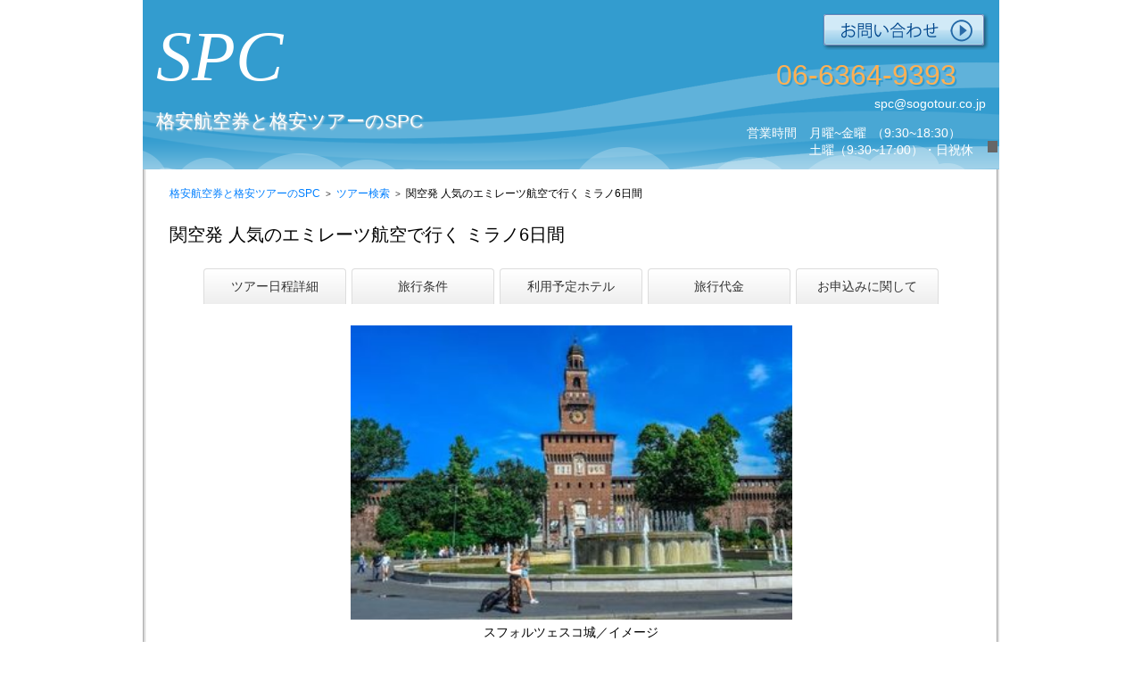

--- FILE ---
content_type: text/html
request_url: https://tour.spctour.jp/detail.php?id=2206175&dp=&ky=KIXEK06
body_size: 58566
content:
<!DOCTYPE html PUBLIC "-//W3C//DTD XHTML 1.0 Transitional//EN" "https://www.w3.org/TR/xhtml1/DTD/xhtml1-transitional.dtd">
<html xmlns="https://www.w3.org/1999/xhtml" lang="ja" xml:lang="ja">
<head>
<meta name="viewport" content="width=device-width,initial-scale=1.0,maximum-scale=1.0,minimum-scale=1.0,user-scalable=no">
<meta http-equiv="Content-Type" content="text/html; charset=utf-8" />
<meta http-equiv="Content-Script-Type" content="text/javascript" />
<meta http-equiv="Content-Style-Type" content="text/css" />
<meta name="format-detection" content="telephone=no">
<meta name="description" content="関空発 人気のエミレーツ航空で行く ミラノ6日間">
<meta name="keywords" content="関空発 人気のエミレーツ航空で行く ミラノ6日間,総合ツアーシステム株式会社">
<title>関空発 人気のエミレーツ航空で行く ミラノ6日間｜総合ツアーシステム株式会社</title>
<link rel="canonical" href="https://tour.spctour.jp/detail.php?id=2206175&dp=&ky=KIXEK06" />

<!-- facebook ogタグ -->
<meta property="og:title" content="関空発 人気のエミレーツ航空で行く ミラノ6日間｜総合ツアーシステム株式会社" />
<meta property="og:type" content="company" />
<meta property="og:description" content="関空発 人気のエミレーツ航空で行く ミラノ6日間" />
<meta property="og:url" content="https://tour.spctour.jp/detail.php?id=2206175&dp=&ky=KIXEK06" />
<meta property="og:site_name" content="格安航空券と格安ツアーのSPC（エスピーシー）" />
<!-- facebook ogタグ -->
<link rel="icon" type="image/x-icon" href="./img/favicon.ico">
<link rel="stylesheet" href="./css/normalize.css" />
<!--20171121変更-->
<link rel="stylesheet" href="./css/base_1026.css?180724" media="screen and (min-width: 640px)" />
<link rel="stylesheet" href="./css/base-smp.css?210519" media="screen and (max-width: 640px)" />
<link rel="stylesheet" href="./css/tup-smp.css?20061872" />
<!--/20171121変更-->

<script language="JavaScript" src="./js/common.js" type="text/JavaScript"></script>
<script language="JavaScript" src="./js/jquery-1.5.2.min.js" type="text/JavaScript" ></script>

<!-- Google tag (gtag.js) -->
<script async src="https://www.googletagmanager.com/gtag/js?id=AW-1062019622"></script>
<script>
    window.dataLayer = window.dataLayer || [];
    function gtag(){dataLayer.push(arguments);}
    gtag('set', 'linker', {'domains': ['spctour.jp', 'tour-up.jp']});
    gtag('js', new Date());

    gtag('config', 'AW-1062019622');
</script>

</head>
<body>
<div id="wrapper">
	<div id="headerBg">
		<div id="header">
			<div id="logo">
<h1><a href="https://www.spctour.jp/" title="エスピーシー"><span class="pc-design">SPC</span><span>エスピーシー</span><img class="sp-design" src="./img/global/logo_smp.png" width="100" alt="SPC" /></a>
<!--
<div style="position:absolute; top:30px; left:200px"><a href="https://spctour.jp/japan"><img class="pc-design" src="img/global/goto3.png" width="440" hight="55"></a></div>
-->
</h1>

				<h2>格安航空券と格安ツアーのSPC</h2>
				<span>航空券・オプション等のツアーに関するご要望はコーディネーターにお任せください！</span> </div>
				
				<!--20181223キャンペーン用-->
<!--
				<h3 class="campaign"><a href="https://www.spctour.jp/present/calendar.html">「SPC旅行通信」航空会社カレンダープレゼント開催中！</a></h3>
-->
				<!--/20181223キャンペーン用-->
				
			<div id="header_info"> <a href="https://www.spctour.jp/subscription.html" title="お問い合わせ"><img src="./img/global/btn_contact_header.png" width="186" height="41" alt="お問い合わせ" class="btn_contact" /></a>
				<div class="contact_box">
					<p class="tel"><a href="tel:0663649393" class="tel">06-6364-9393</a></p>
					<p class="mail"><a href="https://www.spctour.jp/subscription.html" title="お問い合わせ">spc@sogotour.co.jp</a></p>
					<p class="hour"> 営業時間　<span class="week">月曜~金曜</span>（9:30~18:30）　　<br />
								  <span class="week2">土曜</span>（9:30~17:00）・日祝休　</p>
				</div>
			</div>
			<div class="clear"></div>
<div id="nav">
          <ul class="sp-design">
          <li><a class="tour_nav" href="https://spctour.jp/">海外ツアー検索</a></li>
          <li><a class="hotel_nav" href="https://spctour.jp/merumaga/">SPC旅行通信</a></li>
          <li class="last"><a class="contact_nav" href="https://spctour.jp/subscription.html">お問い合わせ</a></li>
        </ul>
      </div>			<!-- / #header_bottom -->
		</div>
		<!-- / #header -->
	</div>
	<!--// header --><script type="text/javascript" src="https://code.jquery.com/jquery-2.2.4.min.js"></script>
<script src="https://ajax.googleapis.com/ajax/libs/jqueryui/1/jquery-ui.min.js"></script>
<script src="https://ajax.googleapis.com/ajax/libs/jqueryui/1/i18n/jquery.ui.datepicker-ja.min.js"></script>
<script type="text/javascript" src="js/ui.dropdownchecklist.js"></script>
<link rel="stylesheet" type="text/css" media="screen" href="css/jquery-ui-1.10.2.custom.css" />
<link rel="stylesheet" type="text/css" media="screen" href="css/jquery-ui-1.10.2.custom2.css" />
<link rel="stylesheet" href="https://ajax.googleapis.com/ajax/libs/jqueryui/1/themes/ui-lightness/jquery-ui.css" >
<style>
.ui-datepicker-sunday .ui-state-default {	
	background-image:none;
	background-color: #FFE0EF;
}
.ui-datepicker-saturday .ui-state-default {
	background-image:none;
	background-color: #E0EFFF;
}
.ui-datepicker-other .ui-state-default {
	background-image:none;
	background-color: #FFFFFF;
}
img.ui-datepicker-trigger {
	vertical-align:top;
}
</style>
<script type="text/javascript">
$(document).ready(function(){
	$("#tm1").dropdownchecklist({
		emptyText: "選択してください(※複数選択することが可能です)",
		width:650,
		maxDropHeight:300
	});
	$("#tm2").dropdownchecklist({
		emptyText: "選択してください<br>(※複数選択することが可能です)",
		width:300,
		maxDropHeight:300
	});
});

	$(function() {
		var holidays = [
"2020/01/01",
"2020/01/13",
"2020/02/11",
"2020/02/23",
"2020/02/24",
"2020/03/20",
"2020/04/29",
"2020/05/03",
"2020/05/04",
"2020/05/05",
"2020/07/23",
"2020/07/24",
"2020/08/10",
"2020/09/21",
"2020/09/22",
"2020/11/03",
"2020/11/23",
"2021/01/01",
"2021/01/11",
"2021/02/11",
"2021/02/23",
"2021/03/20",
"2021/04/29",
"2021/05/03",
"2021/05/04",
"2021/05/05",
"2021/07/19",
"2021/08/11",
"2021/09/20",
"2021/09/23",
"2021/10/11",
"2021/11/03",
"2021/11/23"
		];
		$( "#dtymd" ).datepicker( {
			showOn: 'both',
			buttonImage: './img/ico_calendar.png',
			buttonImageOnly: true,
			showButtonPanel: true,
			minDate: 5,
			maxDate: 403,
			beforeShowDay: function(day) {
				wky = day.getFullYear();
				wkm = day.getMonth() + 1;
				wkd = day.getDate();
				wkd2 = wkd;
				if ( wkm < 10 ) {
					wkm = '0' + wkm;
				}
				if ( wkd < 10 ) {
					wkd = '0' + wkd;
				}
				wkymd = wky + "/" + wkm + "/" + wkd;
				wkflg = 0;
				for ( i = 0 ; i < holidays.length ; i++ ) {
					if ( wkymd == holidays[i] ) {
						wkflg = 1;
						break;
					}
				}
				if ( wkflg == 1 ) {
					return [true,"ui-datepicker-sunday"];
				// 日曜日
				} else if(day.getDay() == 0) {
					return [true,"ui-datepicker-sunday"];
				// 土曜日
				} else if(day.getDay() == 6){
					return [true,"ui-datepicker-saturday"];
				// 平日
				} else {
					return [true,"ui-datepicker-other"];
				}					
		   }
		});
		$("#dtymd").bind( "change", function() {
			ymd = $("#dtymd").val();
			if ( ymd != "" ) {
				arrWk = ymd.split( "/" );
				wkym = arrWk[0] + "" + arrWk[1];
				wkd = parseInt( arrWk[2] );
				$("#dtym").val( wkym );
				setDaySel();
				$("#dtd").val( wkd );
			}
		});
	});
function setDaySel() {
	ym = $("#dtym").val();
	if ( ym == "" ) {
		document.getElementById( "dtd" ).options.length = 1;
		$("#dtymd").val( "" );
		return;
	}
	year = parseInt( ym.substr( 0, 4 ) );
	month = parseInt( ym.substr( 4, 2 ) );
	day = $("#dtd").val();
	switch ( month ) {
	case 2:
		maxday = 28;
		if ( ( year % 4 ) == 0 ) {
			maxday = 29;
		}
		break;
	case 4:
	case 6:
	case 9:
	case 11:
		maxday = 30;
		break;
	default:
		maxday = 31;
		break;
	}
	document.getElementById( "dtd" ).options.length = 1;
	month2 = month;
	if ( month < 10 ) {
		month2 = "0" + month;
	}
	dt = new Date( year + "/" + month2 + "/01" );
	for ( i = 1, j = 1, w = dt.getDay() ; i <= maxday  ; i++, w++ ) {		if ( month == 1 ) {
			if ( year == 2026 ) {
				if ( i < 26 ) {
					continue;
				}
			} else {
				if ( i > 28 ) {
					break;
				}
			}
		}
		document.getElementById( "dtd" ).options.length++;
		document.getElementById( "dtd" ).options[j].value = i;
		switch ( w % 7 ) {
		case 0:
			wkw = "日";
			break;
		case 1:
			wkw = "月";
			break;
		case 2:
			wkw = "火";
			break;
		case 3:
			wkw = "水";
			break;
		case 4:
			wkw = "木";
			break;
		case 5:
			wkw = "金";
			break;
		case 6:
			wkw = "土";
			break;
		}
		document.getElementById( "dtd" ).options[j].text = i + "日(" + wkw + ")";
		j++;
	}
	$("#dtd").val( day );
	day2 = day;
	if ( day == 0 ) {
		day2 = 1;
	} else if ( day < 10 ) {
		day2 = "0" + day;
	}
	wkymd = year + "/" + month2 + "/" + day2;
	$("#dtymd").val( wkymd );
}


arrTown = new Array( 53 );
arrTown[0] = new Array( 5 );
arrTown[0][0] = "IE";
arrTown[0][1] = "DUB";
arrTown[0][2] = "ダブリン";
arrTown[0][3] = "アイルランド";
arrTown[0][4] = "EURO";
arrTown[1] = new Array( 5 );
arrTown[1][0] = "AE";
arrTown[1][1] = "DXB";
arrTown[1][2] = "ドバイ";
arrTown[1][3] = "アラブ首長国連邦";
arrTown[1][4] = "EURO";
arrTown[2] = new Array( 5 );
arrTown[2][0] = "GB";
arrTown[2][1] = "LON";
arrTown[2][2] = "ロンドン";
arrTown[2][3] = "イギリス";
arrTown[2][4] = "EURO";
arrTown[3] = new Array( 5 );
arrTown[3][0] = "IT";
arrTown[3][1] = "FLR";
arrTown[3][2] = "フィレンツェ";
arrTown[3][3] = "イタリア";
arrTown[3][4] = "EURO";
arrTown[4] = new Array( 5 );
arrTown[4][0] = "IT";
arrTown[4][1] = "VCE";
arrTown[4][2] = "ベネチア";
arrTown[4][3] = "イタリア";
arrTown[4][4] = "EURO";
arrTown[5] = new Array( 5 );
arrTown[5][0] = "IT";
arrTown[5][1] = "MIL";
arrTown[5][2] = "ミラノ";
arrTown[5][3] = "イタリア";
arrTown[5][4] = "EURO";
arrTown[6] = new Array( 5 );
arrTown[6][0] = "IT";
arrTown[6][1] = "ROM";
arrTown[6][2] = "ローマ";
arrTown[6][3] = "イタリア";
arrTown[6][4] = "EURO";
arrTown[7] = new Array( 5 );
arrTown[7][0] = "AT";
arrTown[7][1] = "VIE";
arrTown[7][2] = "ウィーン";
arrTown[7][3] = "オーストリア";
arrTown[7][4] = "EURO";
arrTown[8] = new Array( 5 );
arrTown[8][0] = "NL";
arrTown[8][1] = "AMS";
arrTown[8][2] = "アムステルダム";
arrTown[8][3] = "オランダ";
arrTown[8][4] = "EURO";
arrTown[9] = new Array( 5 );
arrTown[9][0] = "GR";
arrTown[9][1] = "ZTH";
arrTown[9][2] = "ザキントス島";
arrTown[9][3] = "ギリシア";
arrTown[9][4] = "EURO";
arrTown[10] = new Array( 5 );
arrTown[10][0] = "GR";
arrTown[10][1] = "ATH";
arrTown[10][2] = "アテネ";
arrTown[10][3] = "ギリシア";
arrTown[10][4] = "EURO";
arrTown[11] = new Array( 5 );
arrTown[11][0] = "GR";
arrTown[11][1] = "E55";
arrTown[11][2] = "クレタ島";
arrTown[11][3] = "ギリシア";
arrTown[11][4] = "EURO";
arrTown[12] = new Array( 5 );
arrTown[12][0] = "GR";
arrTown[12][1] = "E59";
arrTown[12][2] = "サントリーニ島";
arrTown[12][3] = "ギリシア";
arrTown[12][4] = "EURO";
arrTown[13] = new Array( 5 );
arrTown[13][0] = "GR";
arrTown[13][1] = "E63";
arrTown[13][2] = "ミコノス島";
arrTown[13][3] = "ギリシア";
arrTown[13][4] = "EURO";
arrTown[14] = new Array( 5 );
arrTown[14][0] = "HR";
arrTown[14][1] = "ZAG";
arrTown[14][2] = "ザグレブ";
arrTown[14][3] = "クロアチア";
arrTown[14][4] = "EURO";
arrTown[15] = new Array( 5 );
arrTown[15][0] = "HR";
arrTown[15][1] = "DBV";
arrTown[15][2] = "ドブロブニーク";
arrTown[15][3] = "クロアチア";
arrTown[15][4] = "EURO";
arrTown[16] = new Array( 5 );
arrTown[16][0] = "CH";
arrTown[16][1] = "ZRH";
arrTown[16][2] = "チューリヒ";
arrTown[16][3] = "スイス";
arrTown[16][4] = "EURO";
arrTown[17] = new Array( 5 );
arrTown[17][0] = "SE";
arrTown[17][1] = "STO";
arrTown[17][2] = "ストックホルム";
arrTown[17][3] = "スウェーデン";
arrTown[17][4] = "EURO";
arrTown[18] = new Array( 5 );
arrTown[18][0] = "ES";
arrTown[18][1] = "EAS";
arrTown[18][2] = "サンセバスチャン";
arrTown[18][3] = "スペイン";
arrTown[18][4] = "EURO";
arrTown[19] = new Array( 5 );
arrTown[19][0] = "ES";
arrTown[19][1] = "BCN";
arrTown[19][2] = "バルセロナ";
arrTown[19][3] = "スペイン";
arrTown[19][4] = "EURO";
arrTown[20] = new Array( 5 );
arrTown[20][0] = "ES";
arrTown[20][1] = "MAD";
arrTown[20][2] = "マドリード";
arrTown[20][3] = "スペイン";
arrTown[20][4] = "EURO";
arrTown[21] = new Array( 5 );
arrTown[21][0] = "CZ";
arrTown[21][1] = "PRG";
arrTown[21][2] = "プラハ";
arrTown[21][3] = "チェコ";
arrTown[21][4] = "EURO";
arrTown[22] = new Array( 5 );
arrTown[22][0] = "DK";
arrTown[22][1] = "CPH";
arrTown[22][2] = "コペンハーゲン";
arrTown[22][3] = "デンマーク";
arrTown[22][4] = "EURO";
arrTown[23] = new Array( 5 );
arrTown[23][0] = "TR";
arrTown[23][1] = "IST";
arrTown[23][2] = "イスタンブール";
arrTown[23][3] = "トルコ";
arrTown[23][4] = "EURO";
arrTown[24] = new Array( 5 );
arrTown[24][0] = "TR";
arrTown[24][1] = "G32";
arrTown[24][2] = "カッパドキア";
arrTown[24][3] = "トルコ";
arrTown[24][4] = "EURO";
arrTown[25] = new Array( 5 );
arrTown[25][0] = "DE";
arrTown[25][1] = "FRA";
arrTown[25][2] = "フランクフルト";
arrTown[25][3] = "ドイツ";
arrTown[25][4] = "EURO";
arrTown[26] = new Array( 5 );
arrTown[26][0] = "DE";
arrTown[26][1] = "BER";
arrTown[26][2] = "ベルリン";
arrTown[26][3] = "ドイツ";
arrTown[26][4] = "EURO";
arrTown[27] = new Array( 5 );
arrTown[27][0] = "DE";
arrTown[27][1] = "MUC";
arrTown[27][2] = "ミュンヘン";
arrTown[27][3] = "ドイツ";
arrTown[27][4] = "EURO";
arrTown[28] = new Array( 5 );
arrTown[28][0] = "NO";
arrTown[28][1] = "OSL";
arrTown[28][2] = "オスロ";
arrTown[28][3] = "ノルウェー";
arrTown[28][4] = "EURO";
arrTown[29] = new Array( 5 );
arrTown[29][0] = "HU";
arrTown[29][1] = "BUD";
arrTown[29][2] = "ブダペスト";
arrTown[29][3] = "ハンガリー";
arrTown[29][4] = "EURO";
arrTown[30] = new Array( 5 );
arrTown[30][0] = "FI";
arrTown[30][1] = "HEL";
arrTown[30][2] = "ヘルシンキ";
arrTown[30][3] = "フィンランド";
arrTown[30][4] = "EURO";
arrTown[31] = new Array( 5 );
arrTown[31][0] = "FR";
arrTown[31][1] = "NCE";
arrTown[31][2] = "ニース";
arrTown[31][3] = "フランス";
arrTown[31][4] = "EURO";
arrTown[32] = new Array( 5 );
arrTown[32][0] = "FR";
arrTown[32][1] = "PAR";
arrTown[32][2] = "パリ";
arrTown[32][3] = "フランス";
arrTown[32][4] = "EURO";
arrTown[33] = new Array( 5 );
arrTown[33][0] = "BE";
arrTown[33][1] = "BRU";
arrTown[33][2] = "ブリュッセル";
arrTown[33][3] = "ベルギー";
arrTown[33][4] = "EURO";
arrTown[34] = new Array( 5 );
arrTown[34][0] = "PL";
arrTown[34][1] = "WAW";
arrTown[34][2] = "ワルシャワ";
arrTown[34][3] = "ポーランド";
arrTown[34][4] = "EURO";
arrTown[35] = new Array( 5 );
arrTown[35][0] = "PT";
arrTown[35][1] = "LIS";
arrTown[35][2] = "リスボン";
arrTown[35][3] = "ポルトガル";
arrTown[35][4] = "EURO";
arrTown[36] = new Array( 5 );
arrTown[36][0] = "MT";
arrTown[36][1] = "G68";
arrTown[36][2] = "マルタ島";
arrTown[36][3] = "マルタ共和国";
arrTown[36][4] = "EURO";
arrTown[37] = new Array( 5 );
arrTown[37][0] = "MA";
arrTown[37][1] = "CAS";
arrTown[37][2] = "カサブランカ";
arrTown[37][3] = "モロッコ";
arrTown[37][4] = "EURO";
arrTown[38] = new Array( 5 );
arrTown[38][0] = "LV";
arrTown[38][1] = "RIX";
arrTown[38][2] = "リガ";
arrTown[38][3] = "ラトビア";
arrTown[38][4] = "EURO";
arrTown[39] = new Array( 5 );
arrTown[39][0] = "US";
arrTown[39][1] = "SAN";
arrTown[39][2] = "サンディエゴ";
arrTown[39][3] = "アメリカ合衆国";
arrTown[39][4] = "AMER";
arrTown[40] = new Array( 5 );
arrTown[40][0] = "US";
arrTown[40][1] = "SFO";
arrTown[40][2] = "サンフランシスコ";
arrTown[40][3] = "アメリカ合衆国";
arrTown[40][4] = "AMER";
arrTown[41] = new Array( 5 );
arrTown[41][0] = "US";
arrTown[41][1] = "SEA";
arrTown[41][2] = "シアトル";
arrTown[41][3] = "アメリカ合衆国";
arrTown[41][4] = "AMER";
arrTown[42] = new Array( 5 );
arrTown[42][0] = "US";
arrTown[42][1] = "CHI";
arrTown[42][2] = "シカゴ";
arrTown[42][3] = "アメリカ合衆国";
arrTown[42][4] = "AMER";
arrTown[43] = new Array( 5 );
arrTown[43][0] = "US";
arrTown[43][1] = "NYC";
arrTown[43][2] = "ニューヨーク";
arrTown[43][3] = "アメリカ合衆国";
arrTown[43][4] = "AMER";
arrTown[44] = new Array( 5 );
arrTown[44][0] = "US";
arrTown[44][1] = "LAS";
arrTown[44][2] = "ラスベガス";
arrTown[44][3] = "アメリカ合衆国";
arrTown[44][4] = "AMER";
arrTown[45] = new Array( 5 );
arrTown[45][0] = "US";
arrTown[45][1] = "LAX";
arrTown[45][2] = "ロサンゼルス";
arrTown[45][3] = "アメリカ合衆国";
arrTown[45][4] = "AMER";
arrTown[46] = new Array( 5 );
arrTown[46][0] = "US";
arrTown[46][1] = "WAS";
arrTown[46][2] = "ワシントンＤ.Ｃ.";
arrTown[46][3] = "アメリカ合衆国";
arrTown[46][4] = "AMER";
arrTown[47] = new Array( 5 );
arrTown[47][0] = "AU";
arrTown[47][1] = "ADL";
arrTown[47][2] = "アデレード";
arrTown[47][3] = "オーストラリア";
arrTown[47][4] = "OCEA";
arrTown[48] = new Array( 5 );
arrTown[48][0] = "AU";
arrTown[48][1] = "CNS";
arrTown[48][2] = "ケアンズ";
arrTown[48][3] = "オーストラリア";
arrTown[48][4] = "OCEA";
arrTown[49] = new Array( 5 );
arrTown[49][0] = "AU";
arrTown[49][1] = "SYD";
arrTown[49][2] = "シドニー";
arrTown[49][3] = "オーストラリア";
arrTown[49][4] = "OCEA";
arrTown[50] = new Array( 5 );
arrTown[50][0] = "AU";
arrTown[50][1] = "PER";
arrTown[50][2] = "パース";
arrTown[50][3] = "オーストラリア";
arrTown[50][4] = "OCEA";
arrTown[51] = new Array( 5 );
arrTown[51][0] = "AU";
arrTown[51][1] = "BNE";
arrTown[51][2] = "ブリスベン";
arrTown[51][3] = "オーストラリア";
arrTown[51][4] = "OCEA";
arrTown[52] = new Array( 5 );
arrTown[52][0] = "AU";
arrTown[52][1] = "MEL";
arrTown[52][2] = "メルボルン";
arrTown[52][3] = "オーストラリア";
arrTown[52][4] = "OCEA";
	function change_area( num ) {
		aval = document.getElementById( "an" + num ).options[document.getElementById( "an" + num ).selectedIndex].value;
		document.getElementById( "tn" + num ).length = 1;
		document.getElementById( "cn" + num ).length = 1;
		len = 1;
		pre = "";
		for ( i = 0 ; i < arrTown.length ; i++ ) {
			if ( arrTown[i][4] == aval && pre != arrTown[i][0] ) {
				document.getElementById( "cn" + num ).length = len + 1;
				document.getElementById( "cn" + num ).options[len].text = arrTown[i][3];
				document.getElementById( "cn" + num ).options[len].value = arrTown[i][0];
				len++;
				pre = arrTown[i][0];
			}
		}
	}

	function change_coun( num ) {
		cval = document.getElementById( "cn" + num ).options[document.getElementById( "cn" + num ).selectedIndex].value;
		document.getElementById( "tn" + num ).length = 1;
		len = 1;
		for ( i = 0 ; i < arrTown.length ; i++ ) {
			if ( arrTown[i][0] == cval ) {
				document.getElementById( "tn" + num ).length = len + 1;
				document.getElementById( "tn" + num ).options[len].text = arrTown[i][2];
				document.getElementById( "tn" + num ).options[len].value = arrTown[i][1];
				len++;
			}
		}
	}
</script>

	<div id="body" class="detail slist">
		<div id="content">
			<!---- T-UP ---->
			<p class="crumbs"><a href="https://www.spctour.jp/">格安航空券と格安ツアーのSPC</a><a href="sch.php">ツアー検索</a>関空発 人気のエミレーツ航空で行く ミラノ6日間</p>
			<h3>関空発 人気のエミレーツ航空で行く ミラノ6日間</h3>
<p class="subtitle"></p>
			<ul class="menu-list">
				<li><a href="#D001">ツアー日程詳細</a></li>
				<li><a href="#D002">旅行条件</a></li>
				<li><a href="#D003">利用予定ホテル</a></li>
				<li><a href="#D004">旅行代金</a></li>
				<li><a href="#D005">お申込みに関して</a></li>
			</ul>

			<div id="tourphoto" class="clearfix">
				<ul class="slides">
									<li data-thumb="https://tour.spctour.jp/spcimage/1543852001_552611_l.jpg"><img src="https://tour.spctour.jp/spcimage/1543852001_552611_l.jpg"><p class="flex-caption">スフォルツェスコ城／イメージ</p></li>				<li data-thumb="https://tour.spctour.jp/spcimage/1543852001_552612_l.jpg"><img src="https://tour.spctour.jp/spcimage/1543852001_552612_l.jpg"><p class="flex-caption">ドゥオモ／イメージ</p></li>				<li data-thumb="https://tour.spctour.jp/spcimage/1543852001_552613_l.jpg"><img src="https://tour.spctour.jp/spcimage/1543852001_552613_l.jpg"><p class="flex-caption">ブレラ宮殿／イメージ</p></li>
				</ul>
			</div>			<link rel='stylesheet' id='metaslider-flex-slider-css'  href='./css/flexslider.css' type='text/css' media='all' property='stylesheet'>
			<script type='text/javascript' src='./js/jquery.flexslider-min.js'></script>
			<script type="text/javascript">
				var metaslider_50 = function($) {
					$('#tourphoto').addClass('flexslider'); // theme/plugin conflict avoidance
					$('#tourphoto').flexslider({ 
						slideshowSpeed:4000,
						animation:"fade",
						pauseOnHover:true,
						direction:"horizontal",
						reverse:false,
						animationSpeed:600,
						slideshow:true,
						directionNav:false,
						controlNav:"thumbnails",
						captions:true
					});
				};
				var timer_metaslider_50 = function() {
					var slider = !window.jQuery ? window.setTimeout(timer_metaslider_50, 100) : !jQuery.isReady ? window.setTimeout(timer_metaslider_50, 1) : metaslider_50(window.jQuery);
				};
				timer_metaslider_50();
			</script>
	<!--
	<h3 class="TourTitle">
		<span>出発地空港：関空　出発日：2026/02/04-2026/10/31</span>
		<span style="text-align:left; font-size: 18px;">関空発 人気のエミレーツ航空で行く ミラノ6日間</span>
		<span>ツアーコード：10KIXEK06MIL</span>
	</h3>

	<article>
	<div class="Condition">
	<table class="Topprice">
	<tr>
	<th><span>旅行代金</span></th>
	<td><span class="pricetxt">125,000円～291,000円</span><span class="osctxt">※燃油サーチャージが別途必要となります。</span></td>
	</tr>
	</table>
	</div>

	</article>
	-->
<div style="text-align:left;color:#c00;font-weight:bold;padding:5px 0;">
お電話でのご予約・お問い合わせの際には<br />
商品コード&lt;10KIXEK06MIL&gt;とお伝えいただくとスムーズです。<br />
</div>
		<div class="btn_area">
			<p class="contact"><a href="https://ssl.tour-up.jp/spc/inq.php?id=2206175&" target="_blank">お問い合わせ（空席照会はこちら）</a></p>
			<p  class="other_tour"><a href="#tour-sch">他のツアーを探す</a></p>
		</div>
		<h4><span>ツアーポイント</span></h4>			<ul class="category">
				<li class="category001">カード決済可</li>
			</ul>
			<p class="bodytext">

■「エアライン・オブ・ザ・イヤー」をはじめ400以上の賞を受賞している機内サービスの評価が高い、アラブ首長国連邦のドバイをベースに今尚発展し続けているエミレーツ航空利用<br /><br />～ＳＰＣならアレンジ自在 お客様だけのオンリーワンな旅行をお手伝いします～<br />★延泊や減泊、2つ以上の都市を周遊する等の多種多様なニーズにも対応可能！<br />★ビジネスクラスへのアレンジも可能！<br />★毎朝食付き！<br />★ご宿泊ホテルは観光にショッピングに便利な立地のホテルをチョイスしております。 <br />★夜出発ですので、学校や仕事帰りにご参加いただけます。<br />			<br /><a href="https://tour.spctour.jp/mlist.php?id=5351" target="_blank">★行き先にミラノが含まれるツアーの一覧はこちら</a>			<br /><a href="https://spctour.jp/airline/ek/" target="_blank">★エミレーツ航空の情報やツアー検索はこちら</a>			<br /><a href="https://spctour.jp/italy/" target="_blank">★イタリアの情報ページ（体験記など）はこちら</a>			<br /><a href="https://trapedia.net/category/area/italy/" target="_blank">★海外旅行のお役立ちサイトTrapedia｜イタリア</a>		</p>		<h4 id="D001"><span>ツアー日程詳細</span></h4>
		<table class="schedule">
			<tr><th style="width:3%;">日程</th><th>予定</th><th style="width:8%;">食事</th><th style="width:10%;">宿泊地</th></tr>			<tr>
				<td>1</td>
				<td>＜深夜＞関西空港発、エミレーツ航空にて空路ミラノへ。（ドバイ乗継）<br /></td>
				<td><span class="meal_plan">朝：×　<br />昼：×　<br />夜：×　<br /></td>
				<td>機中泊</span></td>
				</dd>
			</tr>			<tr>
				<td>2</td>
				<td>＜午後＞ミラノ着後、ご自身でホテルへ移動して下さい。<br /><br />※空港⇔ホテル間は各自負担になります。（追加代金にて別途手配可）</td>
				<td><span class="meal_plan">朝：×　<br />昼：×　<br />夜：×　<br /></td>
				<td>ミラノ</span></td>
				</dd>
			</tr>			<tr>
				<td>3</td>
				<td>＜終日＞自由行動。<br />※最後の晩餐予約代行、ミラノ半日観光（徒歩）等各種オプショナルツアー別途手配承ります。</td>
				<td><span class="meal_plan">朝：○　<br />昼：×　<br />夜：×　<br /></td>
				<td>ミラノ</span></td>
				</dd>
			</tr>			<tr>
				<td>4</td>
				<td>＜終日＞自由行動。<br />※最後の晩餐予約代行、ミラノ半日観光（徒歩）等各種オプショナルツアー別途手配承ります。</td>
				<td><span class="meal_plan">朝：○　<br />昼：×　<br />夜：×　<br /></td>
				<td>ミラノ</span></td>
				</dd>
			</tr>			<tr>
				<td>5</td>
				<td>ご自身で空港へ移動して下さい。  <br /><br />＜午後＞ミラノ発、エミレーツ航空にて空路帰国の途へ。（ドバイ乗継）<br /><br />※空港⇔ホテル間は各自負担になります。（追加代金にて別途手配可）</td>
				<td><span class="meal_plan">朝：○　<br />昼：×　<br />夜：×　<br /></td>
				<td>機中泊</span></td>
				</dd>
			</tr>			<tr>
				<td>6</td>
				<td>＜夕方＞関西空港着後、解散。<br /></td>
				<td><span class="meal_plan">朝：×　<br />昼：×　<br />夜：×　<br /></td>
				<td>　</span></td>
				</dd>
			</tr>		</table>
		<h4 id="D003"><span>利用予定ホテル</span></h4>
							<table class="conditions">
					<tr class="pc-design"><th>宿泊地</th>
					<td>ミラノ</td>
					<th>ホテル名</th>
<td style="text-align:center;">イビス ミラノ チェントロ</td>
					</tr>
					<tr class="sp-design"><th>宿泊地</th>
					<td>ミラノ</td>
					</tr>
					<tr class="sp-design">
					<th>ホテル名</th>
<td style="text-align:center;">イビス ミラノ チェントロ</td>
					</tr>
					<tr class="pc-design"><th>宿泊地</th>
					<td>ミラノ</td>
					<th>ホテル名</th>
<td style="text-align:center;">イビス・ミラノ・チェントロ</td>
					</tr>
					<tr class="sp-design"><th>宿泊地</th>
					<td>ミラノ</td>
					</tr>
					<tr class="sp-design">
					<th>ホテル名</th>
<td style="text-align:center;">イビス・ミラノ・チェントロ</td>
					</tr>

				</table>		<dl class="Notice">
			<dt>重要説明</dt>
			<dd>★ホテルランクアップや観光・送迎等のオプショナルツアー等も別途手配いたします。<br />★3名1室の場合は、ダブル又はツインにエキストラベットが入りお部屋が狭くなる場合がございます。<br />★シャワーのみの部屋になる場合があります。バスタブ付きの部屋の事前確約はできません。</dd>
		</dl>		<h4 id="D002"><span>旅行条件</span></h4>
		<table class="conditions tablelist">
			<tr><th>出発地</th><td colspan="3">大阪</td></tr>
			<tr class="pc-design"><th>食事回数</th><td>朝食：3回 昼食：0回 夕食：0回</td>
			<th>添乗員区分</th><td>なし </td></tr>
			<tr class="sp-design"><th>食事回数</th><td colspan="3">朝食：3回 昼食：0回 夕食：0回</td></tr>
			<tr class="sp-design"><th>添乗員区分</th><td colspan="3">なし </td></tr>
			<tr class="pc-design"><th>最少催行人数</th><td>1人</td>
			<th>現地税</th><td>販売店徴収</td></tr>
			<tr class="sp-design"><th>最少催行人数</th><td colspan="3">1人</td></tr>
			<tr class="sp-design"><th>現地税</th><td colspan="3">販売店徴収</td></tr>
			<tr><th>航空会社</td><td colspan="3">エミレーツ航空(指定)</td></tr>
			<!--tr><th>マイレージ</th><td colspan="3">無し</td></tr-->
			<tr><th>座席クラス</th><td colspan="3">エコノミー</td><!--td>事前座席指定</td><td>無し</td--></tr>
		</table>
		<div class="conditions">
		<table>
			<tr>
				<th>旅行条件書<br><span>（取り消し料規定ほか）</span></th>
				<td colspan="3">お問い合わせの前に<a href="https://www.spctour.jp/travel.html" target="_blank">旅行条件書</a>を必ずご一読ください。また、ご予約前に販売旅行会社より詳しい旅行条件を説明した資料をお渡ししますので、事前にご確認の上お申込ください。</td>
			</tr>
		</table>
		</div>
		<p class="option"><a href="https://spctour.jp/hotel/rankup.shtml" target="_blank">→ホテルランクアップ情報についてはこちら</a><br class="sp-design" /><a href="https://spctour.jp/menu/option.shtml" target="_blank">→オプショナルツアー情報についてはこちら</a></p>
		<h4><span>申込み期限</span></h4>
		<div class="conditions">
			<table>
				<tr><th>申込み期限</th><td colspan="3">出発日<span>14日前</span>まで販売を行っております。<br />※上記が休業日の場合、その前の営業日までとなります。</td></tr>

			</table>
		</div>
				<h4 id="D004"><span>旅行代金</span></h4>
					<p class="BodyText">出発日期間：2026/02/04-2026/10/31 </p>
					<p class="bodytext" style="font-weight:bold;font-size:16px;">▼ご希望の出発日をクリックすると、お問い合わせフォーム（空席照会）に移動します。</p>	<ul class="calendar_navi">
		<li class="here"><a>2月</a></li><li><a href="detail.php?id=2206175&d=202603&hf=1#D004">3月</a></li><li><a href="detail.php?id=2206175&d=202604&hf=1#D004">4月</a></li><li><a href="detail.php?id=2206175&d=202605&hf=1#D004">5月</a></li><li><a href="detail.php?id=2206175&d=202606&hf=1#D004">6月</a></li><li><a href="detail.php?id=2206175&d=202607&hf=1#D004">7月</a></li><li><a href="detail.php?id=2206175&d=202608&hf=1#D004">8月</a></li><li><a href="detail.php?id=2206175&d=202609&hf=1#D004">9月</a></li><li><a href="detail.php?id=2206175&d=202610&hf=1#D004">10月</a></li><li><a href="detail.php?id=2206175&d=ALL&hf=1#D004">全期間</a></li>
	</ul>
	

	<div class="sp_scroll">				<table class="calendar">
				
				<tr><th colspan="7">2月</th></tr>
				
				<tr><th class="Sun">日</th><th>月</th><th>火</th><th>水</th><th>木</th><th>金</th><th class="Sat">土</th></tr>
				
				<!--<tr><th>日</th><th>月</th><th>火</th><th>水</th><th>木</th><th>金</th><th>土</th></tr>
				<tr><tbody>-->
				
				<tr>
						<tr>

							<td>1<br><span class="yen">-</span></td>

							<td>2<br><span class="yen">-</span></td>

							<td>3<br><span class="yen">-</span></td>
							<td style="background:#ccffcc;"><a href="https://ssl.tour-up.jp/spc/inq.php?id=2206175&dt=1770130800&hf=1" target="_blank">4<br><span>￥125,</span><span>000</span></a></td>
							<td style="background:#ccffcc;"><a href="https://ssl.tour-up.jp/spc/inq.php?id=2206175&dt=1770217200&hf=1" target="_blank">5<br><span>￥125,</span><span>000</span></a></td>
							<td style="background:#ccffff;"><a href="https://ssl.tour-up.jp/spc/inq.php?id=2206175&dt=1770303600&hf=1" target="_blank">6<br><span>￥130,</span><span>000</span></a></td>
							<td style="background:#ccffff;"><a href="https://ssl.tour-up.jp/spc/inq.php?id=2206175&dt=1770390000&hf=1" target="_blank">7<br><span>￥130,</span><span>000</span></a></td>
						</tr>
						<tr>
							<td style="background:#ffccff;"><a href="https://ssl.tour-up.jp/spc/inq.php?id=2206175&dt=1770476400&hf=1" target="_blank">8<br><span>￥133,</span><span>000</span></a></td>
							<td style="background:#bbffff;"><a href="https://ssl.tour-up.jp/spc/inq.php?id=2206175&dt=1770562800&hf=1" target="_blank">9<br><span>￥139,</span><span>000</span></a></td>
							<td style="background:#bbffff;"><a href="https://ssl.tour-up.jp/spc/inq.php?id=2206175&dt=1770649200&hf=1" target="_blank">10<br><span>￥139,</span><span>000</span></a></td>
							<td style="background:#ffccff;"><a href="https://ssl.tour-up.jp/spc/inq.php?id=2206175&dt=1770735600&hf=1" target="_blank">11<br><span>￥133,</span><span>000</span></a></td>
							<td style="background:#ffccff;"><a href="https://ssl.tour-up.jp/spc/inq.php?id=2206175&dt=1770822000&hf=1" target="_blank">12<br><span>￥133,</span><span>000</span></a></td>
							<td style="background:#bbffff;"><a href="https://ssl.tour-up.jp/spc/inq.php?id=2206175&dt=1770908400&hf=1" target="_blank">13<br><span>￥139,</span><span>000</span></a></td>
							<td style="background:#bbffff;"><a href="https://ssl.tour-up.jp/spc/inq.php?id=2206175&dt=1770994800&hf=1" target="_blank">14<br><span>￥139,</span><span>000</span></a></td>
						</tr>
						<tr>
							<td style="background:#ffccff;"><a href="https://ssl.tour-up.jp/spc/inq.php?id=2206175&dt=1771081200&hf=1" target="_blank">15<br><span>￥133,</span><span>000</span></a></td>
							<td style="background:#bbffff;"><a href="https://ssl.tour-up.jp/spc/inq.php?id=2206175&dt=1771167600&hf=1" target="_blank">16<br><span>￥139,</span><span>000</span></a></td>
							<td style="background:#bbffff;"><a href="https://ssl.tour-up.jp/spc/inq.php?id=2206175&dt=1771254000&hf=1" target="_blank">17<br><span>￥139,</span><span>000</span></a></td>
							<td style="background:#aaffff;"><a href="https://ssl.tour-up.jp/spc/inq.php?id=2206175&dt=1771340400&hf=1" target="_blank">18<br><span>￥149,</span><span>000</span></a></td>
							<td style="background:#aaffff;"><a href="https://ssl.tour-up.jp/spc/inq.php?id=2206175&dt=1771426800&hf=1" target="_blank">19<br><span>￥149,</span><span>000</span></a></td>
							<td style="background:#aaaaff;"><a href="https://ssl.tour-up.jp/spc/inq.php?id=2206175&dt=1771513200&hf=1" target="_blank">20<br><span>￥154,</span><span>000</span></a></td>
							<td style="background:#aaaaff;"><a href="https://ssl.tour-up.jp/spc/inq.php?id=2206175&dt=1771599600&hf=1" target="_blank">21<br><span>￥154,</span><span>000</span></a></td>
						</tr>
						<tr>
							<td style="background:#aaffff;"><a href="https://ssl.tour-up.jp/spc/inq.php?id=2206175&dt=1771686000&hf=1" target="_blank">22<br><span>￥149,</span><span>000</span></a></td>
							<td style="background:#aaaaff;"><a href="https://ssl.tour-up.jp/spc/inq.php?id=2206175&dt=1771772400&hf=1" target="_blank">23<br><span>￥154,</span><span>000</span></a></td>
							<td style="background:#ffaaaa;"><a href="https://ssl.tour-up.jp/spc/inq.php?id=2206175&dt=1771858800&hf=1" target="_blank">24<br><span>￥146,</span><span>000</span></a></td>
							<td style="background:#ffffbb;"><a href="https://ssl.tour-up.jp/spc/inq.php?id=2206175&dt=1771945200&hf=1" target="_blank">25<br><span>￥140,</span><span>000</span></a></td>
							<td style="background:#ffffbb;"><a href="https://ssl.tour-up.jp/spc/inq.php?id=2206175&dt=1772031600&hf=1" target="_blank">26<br><span>￥140,</span><span>000</span></a></td>
							<td style="background:#ffaaaa;"><a href="https://ssl.tour-up.jp/spc/inq.php?id=2206175&dt=1772118000&hf=1" target="_blank">27<br><span>￥146,</span><span>000</span></a></td>
							<td style="background:#ffaaaa;"><a href="https://ssl.tour-up.jp/spc/inq.php?id=2206175&dt=1772204400&hf=1" target="_blank">28<br><span>￥146,</span><span>000</span></a></td>
						</tr>
					</table>
					</div>			<h4><span>追加料金・注意事項など</span></h4>
			<p class="BodyText">★旅行代金はご予約時点での旅行代金が適用となります。ご予約後に旅行代金の変動が生じた場合でも差額の追加徴収もしくはご返金はございません。<br />★燃油サーチャージ、空港税等の諸費用は旅行代金に含まれておりません。旅行代金とともに徴収させて頂きます。<br />★ホテルランクアップや観光・送迎等のオプショナルツアー等も別途手配いたします。<br />★燃油付加運賃は変動致します。ご予約後であっても燃油付加運賃に変動が生じた場合は差額の追加徴収もしくはご返金をさせて頂きます。ただし航空券発券後の追加徴収、ご返金はありません。<br />★ツアー代金は2～3名様1室利用時の1名様の料金となります。お1人様参加（1名様1室利用）の場合は1人部屋(1人参加)追加代金を加算してください。※一人旅（ひとり旅）プランは追加代金不要です。<br />★3名1室の場合は、ダブル又はツインにエキストラベットが入りお部屋が狭くなる場合がございます。<br />★シャワーのみの部屋になる場合があります。バスタブ付きの部屋の事前確約はできません。<br />★日程表記載の時間はあくまでも目安です。スケジュールは予告なしに変更される場合がございます。<br /><br />4～10月の延泊代金（2・3名様1室利用時／見本市期間除く）ミラノ10&#44;000円<br />11～3月の延泊代金（2・3名様1室利用時／年末年始・見本市期間除く）ミラノ9&#44;000円<br />4～10月の延泊代金（1名様1室利用時／見本市期間除く）ミラノ20&#44;000円<br />11～3月の延泊代金（1名様1室利用時／年末年始・見本市期間除く）ミラノ18&#44;000円<br />延泊して日本着が土・日曜日となる場合5&#44;000円<br />一人部屋(一人参加)追加代金／基本6日間／4～10月（見本市期間除く）30&#44;000円<br />一人部屋(一人参加)追加代金／基本6日間／11～3月（見本市期間・年末年始除く）27&#44;000円<br /></p>		
		
		
		<h5>燃油サーチャージについて</h5>
			<p class="bodytext">
			<span>以下の燃油サーチャージ内容をご確認ください。</span><br /><br />
			下記期間については目安金額となります。<br />
			【2025/01/20～2026/10/31】※2025/12/05現在目安金額<br />大人：79,000円～79,000円 <br /><br />
			</p>


<!--
			<h4>別途必要費用</h4>
			<p class="BodyText">現地税：販売店徴収<br /><br>国内出国空港利用料：販売店徴収<br /></p>
			
			<h4>追加料金・注意事項など</h4>
			<p class="BodyText">★旅行代金はご予約時点での旅行代金が適用となります。ご予約後に旅行代金の変動が生じた場合でも差額の追加徴収もしくはご返金はございません。<br />★燃油サーチャージ、空港税等の諸費用は旅行代金に含まれておりません。旅行代金とともに徴収させて頂きます。<br />★ホテルランクアップや観光・送迎等のオプショナルツアー等も別途手配いたします。<br />★燃油付加運賃は変動致します。ご予約後であっても燃油付加運賃に変動が生じた場合は差額の追加徴収もしくはご返金をさせて頂きます。ただし航空券発券後の追加徴収、ご返金はありません。<br />★ツアー代金は2～3名様1室利用時の1名様の料金となります。お1人様参加（1名様1室利用）の場合は1人部屋(1人参加)追加代金を加算してください。※一人旅（ひとり旅）プランは追加代金不要です。<br />★3名1室の場合は、ダブル又はツインにエキストラベットが入りお部屋が狭くなる場合がございます。<br />★シャワーのみの部屋になる場合があります。バスタブ付きの部屋の事前確約はできません。<br />★日程表記載の時間はあくまでも目安です。スケジュールは予告なしに変更される場合がございます。<br /><br />4～10月の延泊代金（2・3名様1室利用時／見本市期間除く）ミラノ10&#44;000円<br />11～3月の延泊代金（2・3名様1室利用時／年末年始・見本市期間除く）ミラノ9&#44;000円<br />4～10月の延泊代金（1名様1室利用時／見本市期間除く）ミラノ20&#44;000円<br />11～3月の延泊代金（1名様1室利用時／年末年始・見本市期間除く）ミラノ18&#44;000円<br />延泊して日本着が土・日曜日となる場合5&#44;000円<br />一人部屋(一人参加)追加代金／基本6日間／4～10月（見本市期間除く）30&#44;000円<br />一人部屋(一人参加)追加代金／基本6日間／11～3月（見本市期間・年末年始除く）27&#44;000円<br /></p>
-->
				<h4 id="D005"><span>旅行企画・実施</span></h3>
			<table class="conditions tablelist">
				<caption>ＳＰＣ（エアーワールド株式会社）</caption>
				<tr>
					<th>旅行業登録番号</th>
					<td colspan="3">観光庁長官登録旅行業第961号</td>
				</tr>				<!--tr><th>住所</th><td colspan="3">〒540-0026　大阪市中央区内本町2丁目2番14 GSハイム207</td></tr-->
				<tr><th>所属旅行業協会</th><td colspan="3">日本旅行業協会（JATA）正会員</td></tr>			</table>
			<p class="bodytext"><a href="https://www.spctour.jp/travel.html" target="_blank">旅行条件書</a></p>		<h4><span>販売旅行会社</span></h4>
		<table class="conditions tablelist">
			<caption>ＳＰＣ（総合ツアーシステム株式会社）</caption>			<tr><th>住所</th><td colspan="3">〒530-0057　大阪府大阪市北区曾根崎2丁目2-1
			<!--<a href="" target="_blank">
			地図はコチラ</a></td></tr>-->			<tr><th>登録番号</th><td colspan="3">大阪府知事登録旅行業代理業5241号</td></tr>			<tr><th>営業時間</th><td colspan="3">月曜~金曜（9:30~17:00）<br />土曜（臨時休業中）			<br />日・祝 休業			</td></tr>			<tr><th>メールアドレス</th><td colspan="3"><a href="https://www.spctour.jp/subscription.html">spc@sogotour.co.jp</a></td></tr>			<tr><th>電話番号/FAX番号</th><td colspan="3"><a href="tel:0663649393">06-6364-9393</a>&nbsp;／&nbsp;06-6364-9366</td></tr>

			
			<tr><th>コースコード</th><td colspan="3">10KIXEK06MIL
			<span>※ご予約・お問い合わせの際は、コースコード をお伝えください</span></td></tr>
			
			</table>

			<div class="btn_area">
				<p class="contact"><a href="https://ssl.tour-up.jp/spc/inq.php?id=2206175&" target="_blank">お問い合わせ（空席照会はこちら）</a></p>
				<p  class="other_tour"><a href="https://www.spctour.jp/subscription.html" target="_blank">ツアーアレンジ依頼</a></p>
			</div>

<!--検索-->

			<h4 class="search" id="tour-sch"><span>ツアー検索</span></h4>
			<form name="sch" action="sch.php" method="get">
			<table id="sch">
				<tr>
					<th>出発地</th>
					<td>
					<select id="dp" name="dp">
						<option value="">--</option><option value="TYO">東京(成田・羽田)</option>
<option value="NRT">成田</option>
<option value="HND">羽田</option>
<option value="OSA">大阪(関空・伊丹)</option>
<option value="NGO">名古屋</option>
<option value="FUK">福岡</option>
<option value="OKA">沖縄</option>
<option value="CTS">千歳</option>
<option value="SPK">札幌</option>
<option value="HIJ">広島</option>
<option value="KMQ">小松</option>
					<option value="XXX">その他</option>
					</select>
					</td>
					<th>出発日</th>
					<td>
					<select id="dtym" name="dtym" onChange="setDaySel();" style="width:110px;">
					<option value="">指定しない</option><option value="202601">2026年1月</option><option value="202602">2026年2月</option><option value="202603">2026年3月</option><option value="202604">2026年4月</option><option value="202605">2026年5月</option><option value="202606">2026年6月</option><option value="202607">2026年7月</option><option value="202608">2026年8月</option><option value="202609">2026年9月</option><option value="202610">2026年10月</option><option value="202611">2026年11月</option><option value="202612">2026年12月</option><option value="202701">2027年1月</option><option value="202702">2027年2月</option>					</select>
					<select id="dtd" name="dtd" onChange="setDaySel();" style="width:110px;">
					<option value="">指定しない</option>					</select>
					<input type="text" name="dtymd" id="dtymd" value="" style="display:none;">
					<!--a style="font-size:9pt;" id="calclear" href="javascript:calclear();">クリア</a-->
					</td>
				</tr>				<tr>
					<th>目的地1</th>
					<td colspan="3">
					<select id="an1" name="an1" onChange="change_area( '1' );">
					<option value="">エリア</option><option value="EURO">ヨーロッパ</option><option value="AMER">アメリカ</option><option value="OCEA">オセアニア</option>				</select>
				<select id="cn1" name="cn1" onChange="change_coun( '1' );">
					<option value="">国</option>				</select>
				<select id="tn1" name="tn1">
					<option value="">都市</option>					</select>
					</td>
				</tr>				<tr>
					<th>目的地2</th>
					<td colspan="3">
					<select id="an2" name="an2" onChange="change_area( '2' );">
					<option value="">エリア</option><option value="EURO">ヨーロッパ</option><option value="AMER">アメリカ</option><option value="OCEA">オセアニア</option>				</select>
				<select id="cn2" name="cn2" onChange="change_coun( '2' );">
					<option value="">国</option>				</select>
				<select id="tn2" name="tn2">
					<option value="">都市</option>					</select>
					</td>
				</tr>				<tr>
					<th>目的地3</th>
					<td colspan="3">
					<select id="an3" name="an3" onChange="change_area( '3' );">
					<option value="">エリア</option><option value="EURO">ヨーロッパ</option><option value="AMER">アメリカ</option><option value="OCEA">オセアニア</option>				</select>
				<select id="cn3" name="cn3" onChange="change_coun( '3' );">
					<option value="">国</option>				</select>
				<select id="tn3" name="tn3">
					<option value="">都市</option>					</select>
					</td>
				</tr>				<tr>
					<th>周遊</th>
					<td colspan="3">
<label><input type="radio" name="selt" value="1">選んだ都市だけに行くツアー</label>&nbsp;<br class="sp-design" />
<label><input type="radio" name="selt" value="2" checked="checked">選んだ都市を含むツアー</label>&nbsp;
					</td>
				</tr>
				<tr>
					<th>日数</th>
					<td colspan="3">
					<label><input type="checkbox" name="days[]" value="3" >3日以下</label>
					<label><input type="checkbox" name="days[]" value="4" >4日</label>
					<label><input type="checkbox" name="days[]" value="5" >5日</label>
					<label><input type="checkbox" name="days[]" value="6" >6日</label>
					<label><input type="checkbox" name="days[]" value="7" >7日</label>
					<label><input type="checkbox" name="days[]" value="8" >8日</label>
					<label><input type="checkbox" name="days[]" value="9" >9日以上</label>
					</td>
				</tr>
				

				<tr>
					<th>航空会社</th>
					<td>
					<select id="AirLine02" name="cr">
						<option value="">--</option>		<option value="NH">ＡＮＡ</option>		<option value="KL">ＫＬＭオランダ航空</option>		<option value="AF">エールフランス航空</option>		<option value="EK">エミレーツ航空</option>		<option value="QR">カタール航空</option>		<option value="QF">カンタス航空</option>		<option value="CX">キャセイパシフィック航空</option>		<option value="JQ">ジェットスター航空</option>		<option value="TK">ターキッシュ エアラインズ</option>		<option value="AY">フィンランド航空</option>		<option value="UA">ユナイテッド航空</option>		<option value="LH">ルフトハンザ　ドイツ航空</option>					</select>
					</td>

					<th>座席クラス</th>
					<td>
					<!--label><input type="checkbox" name="c[]" value="1" >エコノミークラス</label><br />
					<label><input type="checkbox" name="c[]" value="2" >プレミアムエコノミークラス</label>
					<label><input type="checkbox" name="c[]" value="3" >ビジネスクラス</label-->
					<select name="c">
					<option value="">--</option>
					<option value="1" >エコノミークラス</option>
					<option value="2" >プレミアムエコノミークラス</option>
					<option value="3" >ビジネスクラス</option>
					</select>
					</td>
				</tr>
									<tr>
					<!--
						<th>価格帯</th>
						<td>大人1人あたり
						<select id="p1" name="p1">
						<option value="">--</option>						<option value="50000">5万円～</option>						<option value="100000">10万円～</option>						<option value="150000">15万円～</option>						<option value="200000">20万円～</option>						<option value="250000">25万円～</option>						<option value="300000">30万円～</option>						<option value="400000">40万円～</option>						<option value="500000">50万円～</option>						<option value="600000">60万円～</option>						<option value="700000">70万円～</option>						<option value="800000">80万円～</option>						<option value="900000">90万円～</option>						<option value="1000000">100万円～</option>						</select>
						</td>
					</tr>
					-->
					<tr>
						<th>テーマ</th>
						<td colspan="3">
<!--
<select id="tm1" name="tm1[]" multiple="multiple">
<optgroup label="ツアーの内容">
-->						<label><input type="checkbox" name="tm1[]" value="000036">ひとり旅&nbsp;</label>
						<label><input type="checkbox" name="tm1[]" value="000021">鉄道の旅&nbsp;</label>
						</td>
					</tr>
					<tr class="clearfix">						<th>キーワード</th>
						<td colspan="3">
						<input type="text" name="ky" id="keyword" value="KIXEK06" placeholder="ホテル、コースコードなど">
						&nbsp;<a href="https://tour.spctour.jp/sch.php?dp=&dtym=&dtd=&dtymd=&an1=EURO&cn1=AE&tn1=DXB&an2=&cn2=&tn2=&an3=&cn3=&tn3=&selt=2&cr=&c=&ky=">ドバイを含むツアー検索はこちら</a>
						</td>					</tr>
				</table>
			<p class="submit"><input type="submit" value="検索する"></p>
		</form>

<!--検索ここまで-->

		</div>
	</div>

	</div>
		

<!-- Global site tag (gtag.js) - Google Analytics -->
<script async src="https://www.googletagmanager.com/gtag/js?id=UA-3236864-1"></script>
<script>
  window.dataLayer = window.dataLayer || [];
  function gtag(){dataLayer.push(arguments);}
  gtag('js', new Date());

  gtag('config', 'UA-3236864-1');
</script>        <div id="footerBg">

                <div id="eur_list">
<p><ul>
                <li><a href="https://spctour.jp/travel/">海外旅行体験記</a></li>
        <li><a href="https://spctour.jp/country">国別情報ページ</a></li>
        <li><a href="https://spctour.jp/airline/">航空会社別情報ページ</a></li>
        <li><a href="https://spctour.jp/hitoritabi">ひとり旅を探す</a></li>
                </ul></p>

<p>▼出発地を選んでツアーを探す</p>
                        <ul>
                <li><a href="https://tour.spctour.jp/mlist.php?id=5481">東京(羽田)発</a></li>
        <li><a href="https://tour.spctour.jp/mlist.php?id=5485">東京(成田)発</a></li>
        <li><a href="https://tour.spctour.jp/mlist.php?id=5486">大阪発</a></li>
        <li><a href="https://tour.spctour.jp/mlist.php?id=5487">名古屋発</a></li>
        <li><a href="https://tour.spctour.jp/mlist.php?id=5488">札幌発</a></li>
        <li><a href="https://tour.spctour.jp/mlist.php?id=5489">福岡発</a></li>
                </ul></br>
            <p>▼国を選んでツアーを探す</p>
                        <ul>
                <li><a href="https://tour.spctour.jp/mlist.php?id=5367">アイルランド</a></li>
        <li><a href="https://tour.spctour.jp/mlist.php?id=5365">アメリカ</a></li>
        <li><a href="https://tour.spctour.jp/mlist.php?id=5368">アラブ首長国連邦</a></li>
        <li><a href="https://tour.spctour.jp/mlist.php?id=5369">イギリス</a></li>
        <li><a href="https://tour.spctour.jp/mlist.php?id=5351">イタリア</a></li>
        <li><a href="https://tour.spctour.jp/mlist.php?id=5370">オーストラリア</a></li>
        <li><a href="https://tour.spctour.jp/mlist.php?id=5371">オーストリア</a></li>
        <li><a href="https://tour.spctour.jp/mlist.php?id=5372">オランダ</a></li>
        <li><a href="https://tour.spctour.jp/mlist.php?id=5373">カナダ</a></li>
        <li><a href="https://tour.spctour.jp/mlist.php?id=5374">ギリシャ</a></li>
                <li><a href="https://tour.spctour.jp/mlist.php?id=5392">クロアチア</a></li>
                <li><a href="https://tour.spctour.jp/mlist.php?id=5375">スイス</a></li>
        <li><a href="https://tour.spctour.jp/mlist.php?id=5376">スウェーデン</a></li>
        <li><a href="https://tour.spctour.jp/mlist.php?id=5377">スペイン</a></li>
        <!--<li><a href="https://tour.spctour.jp/sch.php?dtym=&dtd=&an1=ASIA&cn1=TW&selt=2">台湾</a></li> -->
        <li><a href="https://tour.spctour.jp/mlist.php?id=5379">チェコ</a></li>
        <li><a href="https://tour.spctour.jp/mlist.php?id=5380">デンマーク</a></li>
        <li><a href="https://tour.spctour.jp/mlist.php?id=5381">ドイツ</a></li>
        <!--<li><a href="https://tour.spctour.jp/sch.php?dtym=&dtd=&an1=BEAC&cn1=BC2&tn1=B06&selt=2">ニューカレドニア</a></li>-->
        <li><a href="https://tour.spctour.jp/mlist.php?id=5383">ニュージーランド</a></li>
        <li><a href="https://tour.spctour.jp/mlist.php?id=5384">ノルウェー</a></li>
                <li><a href="https://tour.spctour.jp/mlist.php?id=5391">バルト三国</a></li>
        <li><a href="https://tour.spctour.jp/mlist.php?id=5385">ハンガリー</a></li>
        <li><a href="https://tour.spctour.jp/mlist.php?id=5386">フィンランド</a></li>
        <li><a href="https://tour.spctour.jp/mlist.php?id=5350">フランス</a></li>
        <li><a href="https://tour.spctour.jp/mlist.php?id=5387">ベルギー</a></li>
        <li><a href="https://tour.spctour.jp/mlist.php?id=5388">ポーランド</a></li>
                <li><a href="https://tour.spctour.jp/mlist.php?id=5476">ポルトガル</a></li>
        <li><a href="https://tour.spctour.jp/mlist.php?id=5389">マルタ</a></li>
        <li><a href="https://tour.spctour.jp/mlist.php?id=5394">メキシコ</a></li>
                <li><a href="https://tour.spctour.jp/mlist.php?id=5390">モロッコ</a></li>
                <li><a href="https://tour.spctour.jp/mlist.php?id=5393">ルーマニア</a></li>
                        </ul>
                </div>

　　        <ul class="footer_bottom">
                                <li><a href="https://spctour.jp/index.shtml"><span>トップページ</span></a></li>
        <li><a href="https://spctour.jp/company.html"><span>会社案内</span></a></li>
                                <li><a href="https://spctour.jp/travel1.html"><span>航空券条件書</span></a></li>
                                <li><a href="https://spctour.jp/travel.html"><span>ツアー条件書</span></a></li>
                                <li><a href="https://spctour.jp/privacy_policy.html"><span>個人情報保護方針</span></a></li>
                                <li><a href="https://spctour.jp/merumaga/"><span>メルマガ登録</span></a></li>
                                <li><a href="https://spctour.jp/subscription.html"><span>お問い合わせ</span></a></li>
<br class="sp-design">
<li class="sp_sns"><a href="https://www.facebook.com/spctour/"><span><img src="https://spctour.jp/lib/ico-facebook.png" alt="facebook" width="34" height="34" /></span></a></li>
<li class="sp_sns"><a href="https://twitter.com/spctour"><span><img src="https://spctour.jp/lib/ico-twitter.png" alt="twitter" width="35" height="35" /></a></li>
<li class="last sp_sns"><a href="https://www.instagram.com/spctour/"><span><img src="https://spctour.jp/lib/ico-instagram.png"alt="instagram" width="34" height="34" /></a></li>
<br class="sp-design">

　　        </ul>
                <p class="copyright">&copy; 2014 <a href="https://www.spctour.jp/" style="color: inherit;">ヨーロッパツアーなら | Sogo Tour</a> Co.,Ltd. All Rights Reserved.</p>
        </div>

  <!-- ■フッターここまで■ -->
</div>
<!-- Google Code for &#12488;&#12483;&#12503;&#30011;&#38754; Remarketing List -->
<script type="text/javascript">
/* <![CDATA[ */
var google_conversion_id = 1020856334;
var google_conversion_language = "en";
var google_conversion_format = "3";
var google_conversion_color = "ffffff";
var google_conversion_label = "FvLOCPLAuwIQjpDk5gM";
var google_conversion_value = 0;
/* ]]> */
</script>
<script type="text/javascript" src="https://www.googleadservices.com/pagead/conversion.js">
</script>
<noscript>
<div style="display:inline;"> <img height="1" width="1" style="border-style:none;" alt="" src="https://www.googleadservices.com/pagead/conversion/1020856334/?label=FvLOCPLAuwIQjpDk5gM&amp;guid=ON&amp;script=0"/>
</div>
</noscript>
<!-- Yahoo Code for your Target List -->
<script type="text/javascript" language="javascript">
/* <![CDATA[ */
var yahoo_retargeting_id = 'BLZ3O7CML9';
var yahoo_retargeting_label = '';
var yahoo_retargeting_page_type = '';
var yahoo_retargeting_items = [{item_id: '', category_id: '', price: '', quantity: ''}];
/* ]]> */
</script>
<script type="text/javascript" language="javascript" src="https://b92.yahoo.co.jp/js/s_retargeting.js"></script>
</body>
</html>




--- FILE ---
content_type: text/css
request_url: https://tour.spctour.jp/css/base_1026.css?180724
body_size: 17324
content:
@charset "utf-8";

/*=================================*/
/*========== 基本設定 ==========*/
/*=================================*/
body{
	width: 100%;
	font-size: 14px;
	font-family:"メイリオ", Meiryo, Osaka, "ＭＳ Ｐゴシック", "MS PGothic", sans-serif;
	line-height: 1.4em;
	margin: 0;
	padding: 0;
}
#wrapper,
#headerBg,
#footerBg{
	margin: 0;
	padding: 0;
	width: 100%;
}
#header,
#body,
#footer{
	overflow: hidden;
	width: 960px;
	margin: 0 auto;
}
a:link,
a:visited,
a:active{
	color: #007FFF;
	text-decoration: none;
}
a:hover{
	color: #007FFF;
	text-decoration: underline;
}
img,
a img{
	border: none;
}
.clear{
	clear: both;
}
.logo {
	font-family: Impact;
	font-style: italic;
	color: rgb(0, 0, 255);
	font-size: 30px;
}
a img:hover {
	opacity: 0.5;
	filter: alpha(opacity=50);
}

/*=================================*/
/*========== トップページ ==========*/
/*=================================*/
#content .feed_zone{
	width: 630px;
	margin: 0 auto;
}
#content .news h3 span,
#content .tours h3 span,
#content .air_ticket h3 span,
#content .important h3 span,
#content .special h3 span{
	display: none;
}
#content .feed_zone ul{
	list-style: none;
	margin: 0;
	padding: 0;
}
#content .feed_zone li {
	border-bottom: 1px dotted #888;
	padding: 5px 0;
}
.magazine {
	background: url(../img/global/bg_magazine.png) repeat #a9d8ee;
	width: 700px;
	height: 700px;
	position: relative;
	margin-top: 15px;
}
.magazine h3 {
	padding: 20px 0;
	font-size: 18px;
	color: #444;
	text-shadow: 1px 1px 1px #fff;
	margin: 0 15px;
	display: inline-block;
}
.subscription {
	position: absolute;
	top: 22px;
	left: 345px;
	font-size: 16px;
	color: #00238c !important;
	font-weight: bold;
	text-decoration: underline !important;
}
.magazine .iframe {
	width: 670px;
	margin: 0 auto;
	background: #fff;
	height: 600px;
}

/*=================================*/
/*========== ヘッダー ==========*/
/*=================================*/
#headerBg{
	background: url(../img/global/bg_header.png) no-repeat center top #fff;
}
#header{
	overflow: hidden;
	margin: 0 auto 15px;
	position: relative;
}
#logo {
	width: 400px;
	float: left;
	height: 190px;
	margin: 0 0 0 15px;
}
#logo h1 {
	font-style: italic;
	font-size: 80px;
	font-family: Impact;
	color: #fff;
	font-weight: normal;
}


#logo h1 a{
	color: #fff;
	display: block;
}
#logo h1 a:hover{
	text-decoration: none;
}
#logo h2 {
	font-weight: normal;
	color: #fff;
	text-shadow: 1px 1px 2px #ddd;
}
#logo span{
	display: none;
}
#header_info{
	width:500px;
	float: right;
}
#header_info img.btn_contact{
	position: absolute;
	top: 15px;
	right: 12px;
}
#header_info .contact_box {
	position: absolute;
	right: 15px;
	top: 75px;
	text-align: right;
}
#header_info p.hour {
	color: #fff;
	font-size: 14px;
}
#header_info p.mail {
	color: #fff;
	font-size: 14px;
	margin: 0;
	padding: 0;
}
#header_info p.mail a:link,
#header_info p.mail a:active,
#header_info p.mail a:visited {
	color: #fff;
}
#header_info .tel {
	color: #ffb053;
	font-size: 32px;
	margin: 0;
	padding: 0;
	text-shadow: 2px 2px 0px #339ccf;
	text-align: center;
	height: 1em;
}
#header_info .contact_box .week {
	display: inline-block;
	width: 70px;
	text-align: left;
}
#header_info img.tel{
	position: absolute;
	right: 13px;
	top: 74px;
}
#header_bottom {
	background: #FF9534 url(../img/global/bg_mainvisual1.png) repeat-x;
	background-size:cover;
/*	height:480px;*/
/*	height: 410px;*/
}
#header_bottom.ticket {
	background: url(../img/global/bg_mainvisual2.png) repeat-x;
}
#header_bottom.hotel {
	background: url(../img/global/bg_mainvisual3.png) repeat-x;
}
#header_bottom.option {
	background: url(../img/global/bg_mainvisual4.png) repeat-x;
}
#header_bottom.rankup {
	background: url(../img/global/bg_mainvisual5.png) repeat-x;
}
#header_bottom.japan {
	background: none #F51A3C;
}

#header_bottom.option #search p,
#header_bottom.rankup #search p,
#header_bottom.rankup #search h4{
	margin: 10px 15px;
}
#header_bottom.option #search a.btn{
	background: #75b488;
	border: 1px solid #ddd;
	box-shadow: 1px 1px 1px #ddd;
	color: #fff;
	border-radius: 3px;
	font-weight: bold;
	padding: .2em .8em;
}
span.pc-design {
    display: inline !important;
}

/*=================================*/
/*========== グロナビ ==========*/
/*=================================*/
#nav{
}
#nav ul{
	list-style: none;
	margin: 0;
	padding: 0;
}
#nav li{
	float: left;
	margin: 0;
	padding: 0;
}
#nav li.last{
	float: left;
}
#nav a {
	display: block;
    font-size: 0;
    line-height: 0;
}
/*========== 検索フォーム ==========*/
#header_bottom{
	overflow: hidden;
	clear: both;
/*	height:520px;*/
}
#mainvisual {
	width: 500px;
	float: left;
	display: inline;/* for IE6 */
}
#search {
	background: #fff;
	width: 420px;
	height: 350px;
	overflow-y: scroll;
	float: left;
	margin: 20px 0 0 15px;
}
#search .search_box {
	width: auto;
	display: inline-block;
	margin: 2px 0;
}
#search h5 {
	margin: 0;
	padding: 0;
	width: 100px;
	background: #ff902e;
	height: 30px;
	line-height: 30px;
	text-align: center;
	position: absolute;
	right: 0px;
	top: 0px;
	color: #fff;
}
#search .ui-datepicker-trigger {
    vertical-align: bottom;
}
.search_box p {
	margin: 0;
	padding: 0;
	display: inline-block;
	width: 100px;
}
.search_box select,
.search_box input{
	font-size: 12px;
	vertical-align:top;
}
#search .search_box_departure{
	/*position: relative;*/
	margin: 10px 10px 0;
	padding: 5px 0 0 0;
}
#search .search_box_destination{
	/*position: relative;*/
	margin: 0 10px;
	padding: 10px 0 0 0;
}
.japan #search .search_box_destination{
	padding: 10px 0 0 0;
}
#search .search_box_option{
	/*position: relative;*/
	margin: 0 10px;
	padding: 10px 0 0 0;
}
#search .search_box_option p{
	display: block;
	width: auto;
}
#search .search_box_submit{
	/*position: relative;*/
	padding: 10px 10px 0;
}
#search .search_box_rankup {
	margin: 10px;
}
.search_box_departure select{
	vertical-align:top;
	}
#code {
    width: 60%;
    display: inline-block;
}
#code +.submit{
	display:inline-block;
	}
#header_bottom input[type="submit"] {
	background: #333;
	border: 1px solid #ddd;
	box-shadow: 1px 1px 1px #ddd;
	color: #fff;
	border-radius: 3px;
	font-weight: bold;
	padding: .2em .8em;
}
#header_bottom.index input[type="submit"] {
	background: #ff902e;
}
#header_bottom.ticket input[type="submit"],
#header_bottom.ticket #search h5 {
	background: #4f6fc5;
}
#header_bottom.hotel input[type="submit"],
#header_bottom.hotel #search h5 {
	background: #f87582;
}
#header_bottom.option input[type="submit"],
#header_bottom.option #search h5 {
	background: #60a875;
}
#header_bottom.rankup input[type="submit"],
#header_bottom.rankup #search h5 {
	background: #857150;
}
#header_bottom.japan input[type="submit"],
#header_bottom.japan #search h5 {
	background: #F51A3C;
}
#mainvisual {
	margin: 20px 0 20px 15px;
}

/* ホテル検索 */
.hotel #search .search_box_departure{
	height: auto;
	padding: 30px 0 0 0;
}
.hotel #search .search_box_submit{
	height: auto;
}

/*=================================*/
/*========== コンテンツ ==========*/
/*=================================*/
#content_zone{
	width: 706px;
	float: right;
}
#content_top {
	background: url(../img/global/bg_content_top.png) no-repeat #fff;
	height:10px;
}
#content {
	background: url(../img/global/bg_content_middle.png) repeat-y #fff;
	overflow: hidden;
	padding: 15px;
}
#content_bottom {
	background: url(../img/global/bg_content_bottom.png) no-repeat #fff;
	height: 10px;
}
#content ul{
	margin: 0;
	padding: 0;
}
#content ul li {
	border-bottom: 1px dotted #888;
	padding: 5px 0;
	margin: 5px 0;
	list-style: none;
}
/*========== サブナビ ==========*/
.subnav h3 {
	font-size: 16px;
	font-weight: bold;
	color: #333;
	border-bottom: 1px dotted #888;
	padding: 0 0 .5em 0;
}
.subnav ul {
	list-style: none;
	margin: 0;
	padding: 0;
	overflow: hidden;
	text-align: center;
	width: 680px !important;
}
#content .subnav ul li {
	margin: 0;
	padding: 0;
	border: none;
	display: inline-block;
}
.subnav ul li.last {
	float: none;
}

/*=================================*/
/*========== サイドバー ==========*/
/*=================================*/
#sidebar {
	width: 250px;
	float: left;
	overflow: hidden;
	margin: 0;
}
#sidebar ul{
	list-style: none;
	margin: 0;
	padding: 0;
}

/*=================================*/
/*========== フッター ==========*/
/*=================================*/
#footerBg{
	background: none #fff;
}
#footerBg #eur_list{
	width: 960px;
	margin: 0 auto;
	background: none #2b9bd1;
	padding: 10px 0;
}
#footerBg #eur_list ul{
	list-style: none;
	text-align: left;
	margin: 0;
	padding: 0;
}
#footerBg #eur_list ul li{
	border-right: 1px solid #ddd;
	display: inline-block;
	margin-left: 1em;
	height: 20px;
	padding-right: 1em;
	color: #fff;
}

#eur_list > p {
    color: #fff;
    margin: 0;
    padding: 5px 15px;
}
#footerBg #eur_list ul li a{
	color: #fff;
}
#footerBg #eur_list ul li.last{
	border-right: none;
	padding-right: 0;
	margin-right: 0;
}
#footerBg #footer {
	background: none #2b9bd1;
	clear: both;
	height: 45px;
	line-height: 45px;
}
#footer ul{
	list-style: none;
	text-align: center;
	margin: 0;
	padding: 0;
}
#footer ul li{
	border-right: 1px solid #fff;
	display: inline;
	margin-left: 1em;
	height: 50px;
	padding-right: 1em;
}
#footer ul li.last{
	border-right: none;
	padding-right: 0;
}
#footer ul li a{
	color: #fff;
}
.copyright{
	text-align: center;
	width: 100%;
	background: none #fff;
	padding: 10px 0;
	margin: 0;
}

/*=================================*/
/*================ 下層ページ ================*/
/*=================================*/

/*========== 会社概要 ==========*/
#company_profiel{
}
#company_profiel .profiel th {
	width: 10em;
	vertical-align: middle;
	text-align: left;
	border-bottom: 1px solid #CCC;
	background: #2b9bd1;
	padding: 0 10px;
	color: #fff;
	font-weight: normal;
}
#company_profiel .profiel td{
	padding: 10px;
	border-top: 1px solid #2b9bd1;
        border-bottom: 1px solid #2b9bd1;
}
#company_profiel .access_map {
	text-align: center;
	margin: 30px;
}

/*航空券条件書*/


/*ご予約・お問い合わせ*/
#content ul.yokolist {
	list-style: none;
	text-align: center;
	margin: 15px auto;
	padding: 0;
}
#content ul.yokolist li{
	border: none;
	display: inline;
	margin: 10px;
}
#content ul.yokolist li a {
	display: inline-block;
}
#content ul.yokolist li a img {
	border: 1px solid #eee;
	box-shadow: 1px 1px 3px #eee;
}

/*ホテルランクアップ情報*/
.rankup #content .zone ul{
	list-style: none;
	margin: 0;
	padding: 0;
	text-align: center;
}
.rankup #content .zone li{
	border: none;
	list-style: none;
	margin: .5em 1em;
	padding: 0;
	display: inline-block;
}

/*ヨーロッパ特設ページ*/
.photo_travel{
	display:  inline-block;
	width:  220px;
	text-align: center;
	vertical-align: middle;
	float: left;
}
.photo_travel img{
	border: 4px solid #fff;
	box-shadow: 1px 1px 5px #ccc;
	border-radius: 1px;
}

/*Amazon ガイドブック等*/
#book #content_zone{
	width: 960px;
	float: none;
}
#book #content_top {
	background: url(../img/global/bg_content_top_onecol.png) no-repeat #fff;
	height:10px;
}
#book #content {
	background: url(../img/global/bg_content_middle_onecol.png) repeat-y #fff;
	overflow: hidden;
	padding: 20px;
}
#book #content_bottom {
	background: url(../img/global/bg_content_bottom_onecol.png) no-repeat #fff;
	height: 10px;
}

/*検索結果詳細　1カラム用*/
#detail #content_zone{
	width: 960px;
	float: none;
}
#detail #content_top {
	background: url(../img/global/bg_content_top_onecol.png) no-repeat #fff;
	height:10px;
}
#detail #content {
	background: url(../img/global/bg_content_middle_onecol.png) repeat-y #fff;
	overflow: hidden;
	padding: 20px;
}
#detail #content_bottom {
	background: url(../img/global/bg_content_bottom_onecol.png) no-repeat #fff;
	height: 10px;
}


/*=================================*/
/*================ 汎用 ================*/
/*=================================*/

/*見出し*/
/*青の見出し。ページタイトル用に。*/
h2.bluetitle,
h3.bluetitle,
h4.bluetitle,
h5.bluetitle {
	border-left: 6px solid #2C55FA;
	padding-left: 9px;
	height: 20px;
	line-height: 20px;
	clear: both;
}

/*オレンジ背景の見出し。*/
h2.orangetitle,
h3.orangetitle,
h4.orangetitle,
h5.orangetitle{
	background: url(/img/global/h3_orange.png) top left no-repeat;
	width: 661px;
	height: 45px;
	line-height: 45px;
	padding-left: 15px;
	text-shadow: 1px 1px 1px #fff;
	clear: both;
}

/*青背景の見出し。画像の代わりに。*/
h2.flowtitle,
h3.flowtitle,
h4.flowtitle,
h5.flowtitle{
	text-align: center;
	padding: .8em;
	border: 3px double #2C55FA;
	width: auto;
	color: #FFF;
	background-color: #7691FF;
	border-radius: 5px;
	clear: both;
}
/*テキスト中央揃え*/
.t_ali_center{
	text-align: center;
}
/*フォントの色を赤に*/
.fc_red{
	color: #C33;
}
/*矢印用*/
p.arrow {
	text-align: center;
	font-size: 20px;
	font-weight: bold;
	color: white;
	background-color: #7681ff;
	padding: .5em;
	border: 1px solid #2c55fa;
	margin: 0 auto;
	width: 1em;
	border-radius: 3px;
}
/*箇条書きリストその１*/
#content ul.kajogaki{
	list-style: decimal;
	margin: 1em 0 1em 2em;
}
#content ul.kajogaki li{
	list-style: decimal;
	border-bottom: none;
}

/*表組み*/
table.kaijo {
	width: 100%;
}
.kaijo th {
	background: #2B9BD1;
	color: #fff;
	font-weight: normal;
	text-align: center;
	padding: .6em .2em;
	border: 1px solid #ccc;
}
.kaijo td {
	text-align: center;
	padding: .6em .2em;
	border: 1px solid #ccc;
}

table.tb_border{
	width: 100%;
}
table.tb_border th,
table.tb_border td{
	border: 1px solid #ddd;
	padding: .8em;
}
table.tb_border th{
	background: #eee;
}

/* 表組みカレンダー（検索詳細ページ） */
.calender table{
	text-align: center;
}
.calender td{
	padding: 4px;
}

table.calender_nav{
	padding-left: 85px;
}
.calender_nav td{
	padding: 0;
}

/* ホテルランクアップ用 */
#content table tr td h2 {
	color: #FFF;
}

/* 検索修正用 */
#search th {
    table-layout: fixed;
    text-align: left;
    width: 120px;
	vertical-align:top;
	font-size:13px;
	font-family:"ヒラギノ角ゴ Pro W3", "Hiragino Kaku Gothic Pro", "メイリオ", Meiryo, Osaka, "ＭＳ Ｐゴシック", "MS PGothic", sans-serif;
	font-weight:normal;
	padding-top: 9px;
}

#search td {
    table-layout: fixed;
    width: 300px;
	 padding: 4px;
	 font-size:12px;
	 vertical-align:top;
}
#search td select{
	width: 225px;
}
#search td input[type="text"]{
	width: 221px;
}
#search td #cn1,
#search td #tn1{
	display: block;
	margin-top: 4px;
}
#search .submit input[type="submit"]{
	margin: 0px 10px 0px 38px;
	width: 108px;
}
#search .submit .submit_btn,
#search .submit .submit_btn2{
	padding: 2.5px 11px 4px 11px;
	border-radius: 2px;
	box-shadow: 1px 1px 1px 1px #e5e5e5;
	font-weight: bold;
	text-decoration: none;
}
#search .submit .submit_btn{
	background: #fff;
	color: #ff902e;
	border: 1px solid #ff902e;
}
#search .submit .submit_btn2{
	background: #fff;
	color: #4f6fc5;
	border: 1px solid #4f6fc5;
}
#search td{
	
	}

input[type="checkbox"], input[type="radio"] {
    box-sizing: border-box;
    display: inline-block;
    margin-right: 5px;
    padding: 5px;
    text-indent: 5px;
}
.submit {
    margin: 5px auto;
    text-align: center;
}

#mainvisual ul {
    overflow: hidden;
    margin: 0 0 5px;
    padding: 0;
    list-style: none;
}
#mainvisual ul li {
    float: left;
    width: 235px;
	margin-right: 12px;
}
#mainvisual ul li a img {
    max-width: 100%;
}
.footer_bottom{
	text-align:center;
	margin-top: 0;
	}
.footer_bottom li {
    display: inline-block;
	border-right: 1px solid #ddd;
	margin-left: 1em;
	height: 18px;
	vertical-align:middle;
	padding-right: 1em;
}
.footer_bottom li:last-child {
	border-right:none;
	}
.footer_bottom a{
	color:#333;	
}
.sp-design{
	display:none;
	}

#ddcl-tm1 .ui-state2-default{
	padding-right: 0px !important;
}
.ui-dropdownchecklist-text,
.ui-dropdownchecklist-selector{
	width: 223px !important;
}
.slist .ui-dropdownchecklist-text,
.slist .ui-dropdownchecklist-selector{
	width: 646px!important;
}
.ticket #search .search_box_departure{
	margin-top: 30px;
}

/* 20180724キャンペーン用 */
#logo+h3.campaign {
    position: absolute;
    top: 140px;
    left: 10px;
}
#logo+h3.campaign a{
	color:#fff;
	text-decoration:underline
	}
#logo+h3.campaign a:hover{
	text-decoration:none;
	}

--- FILE ---
content_type: text/css
request_url: https://tour.spctour.jp/css/tup-smp.css?20061872
body_size: 22158
content:
@charset "utf-8";
#header{
	margin:0 auto;
}
#nav a img{
	vertical-align:bottom;
}
#body{
	background:url(../img/global/bg_content.png) repeat-y 0 100%;
}
#content{
    background:none;
    padding:20px 30px;
}
/*-- --*/
#content .crumbs{
	margin:0;
	font-size:12px;
	line-height:120%;
}
#content .crumbs a::after{
	content:">";
	margin:0 6px;
	font-size:10px;
	color:#333;
}
#content h3{
	margin:26px 0 0;
	padding:0 0 8px;
	border-bottom:1px dotted #888;
	font-size:18px;
	font-weight:normal;
}
#content h4{
	margin:20px 0 0;
	border-bottom:3px solid #fb0;
}
#content h4 span{
	display:block;
	border-radius:4px 4px 0 0;
	padding:3px 0 0;
	width:520px;
	background:#fb0;
	text-align:center;
	font-size:16px;
	line-height:24px;
	color:#fff;
}
#content h4.search{
	border-bottom:3px solid #f80;
}
#content h4.search span{
	background:#f80;
}
.clearfix:after {
	content:" ";
	display:block;
	clear:both;
}
/*-- mlist --*/
.mlist #content ul{
	margin:0;
}
.mlist #content ul li{
	float:left;
	border:none;
	margin:0;
	padding:10px 5px 0;
}
.mlist #content ul li a{
	display:block;
	border-radius:4px;
	border:1px solid #ddd;
	width:126px;
	box-shadow:1px 1px 1px 0 rgba(0,0,0,0.1);
	transition:0.1s linear;
	text-align:center;
	font-size:16px;
    line-height:26px;
/*	line-height:78px;*/
}
.mlist #content ul li a:hover{
	transform:translate(1px,1px);
	background:#ddd;
	opacity:0.4;
}
.mlist #content ul li.m_dp a{
background: #2c73c2;
    color: #fff;
}
/*-- slist --*/
.slist #content form{
	border:3px solid #f80;
	border-top:none;
	padding:4px 15px 10px;
}
.slist #content form table{
	border-collapse:collapse;
	border:none;
	width:100%;
/*	table-layout:fixed;*/
}
.slist #content form table#sch{
	border-collapse:collapse;
	border:none;
	width:100%;
	table-layout:fixed;
}
.slist #content form table th,.slist #content form table td{
	padding:6px 0;
	border-bottom:1px solid #f7f7f7;
}
.slist #content form table th{
	width:12%;
	vertical-align:middle;
	text-align:left;
	font-weight:normal;
	font-size:14px;
	color:#666;
	
}
.slist #content form table th::after{
	content:"：";
}
.slist #content form table td{
	width:36%;
	vertical-align:middle;
}
.slist #content form table tr td:nth-child(4){
	width:40%;
}
.slist #content form table td select,
.slist #content form table td input{
	/*width:220px;*/
}
.slist #content form table td select{
	width:220px;
}
.slist #content form table td input[type="radio"]{
	width:auto;
}
.slist #content form table td input + img{
	margin:0 0 0 8px;
	vertical-align:middle;
}
.slist #content form table tr:first-child td:nth-child(4) input{
	width:160px;
}
.slist #content form table tr:nth-child(6) td select{
	width:100%;
}

.slist #content form table td label{
	display:inline-block;
	margin:0 10px 0 0;
}
.slist #content form table td label input{
	margin:0 6px 0 0;
}
.slist #content form .submit{
	margin:0;
	padding:10px 0 2px 0;
	text-align:center;
}
.slist #content form .submit input{
	display:inline-block;
	border-radius:4px;
	border:none;
	width:160px;
	background:#ff8800;
	box-shadow:1px 1px 2px 0 rgba(0,0,0,0.1);
	transition:0.1s linear;
	text-align:center;
	font-size:14px;
	font-weight:bold;
	line-height:34px;
	color:#fff;
}
.slist #content form .submit input:hover{
	transform:translate(1px,1px);
	opacity:0.4;
}
.slist #content .result{
	display:table;
	border-collapse:collapse;
	margin:12px auto 0;
	text-align:center;
}
.slist #content .result p{
	display:table-cell;
	vertical-align:middle;
	font-size:14px;
	line-height:34px;
}
.slist #content .result ul{
	display:table-cell;
	padding:0 20px 0 12px;
	width:auto;
}
.slist #content .result ul li{
	float:left;
	border:none;
	margin:0 0 0 8px;
}
.slist #content .result ul li a{
	display:block;
	border-radius:4px;
	border:1px solid #f80;
	width:32px;
	background:#fff;
	transition:0.1s linear;
	text-align:center;
	font-size:14px;
	font-weight:bold;
	line-height:32px;
	color:#f80;
}
.slist #content .result ul li.here a,
.slist #content .result ul li a:hover{
	background:#ddd;
	border:1px solid #ddd;
	text-decoration:none;
	color:#fff;
}
.slist #content .result ul li a:hover{
	transform:translate(1px,1px);
	opacity:0.4;
}
/*-- --*/
.slist #content .section{
	position:relative;
	border-radius:4px;
	border:1px solid #ddd;
	box-shadow:1px 1px 2px 0 rgba(0,0,0,0.1);
	margin:10px 0 0;
	padding:4px;
}
.slist #content .section{
	position:relative;
	border-radius:4px;
	border:1px solid #ddd;
	box-shadow:1px 1px 2px 0 rgba(0,0,0,0.1);
	margin:10px 0 0;
	padding:4px;
}
.slist #content .section p:first-child{
	float:left;
	margin:0;
}
.slist #content .section p:first-child a{
	display:block;
}
.slist #content .section p:first-child a img{
	width:225px;
	vertical-align:bottom;
}
.slist #content .section h5{
	margin:8px 90px 10px 240px;
	height:auto;
	font-size:15px;
	font-weight:normal;;
	line-height:130%;
}
.slist #content .section h5 a{
	transition:0.1s linear;
	text-decoration:none;
	color:#333;
}
.slist #content .section h5 a:hover{
	transform:translate(1px,1px);
	opacity:0.4;
}
.slist #content .section h5 + p{
	margin:0 0 0 240px;
	font-size:12px;
	line-height:120%;
}
.slist #content .section h5 + p span{
	font-size:15px;
	font-weight:bold;
	color:#c00;
}
.slist #content .section dl{
	display:table;
	border-collapse:collapse;
	border:none;
	margin:6px 0 0 240px;
	font-size:12px;
	line-height:120%;
}
.slist #content .section p + dl{
	margin:8px 0 0 240px;
}
.slist #content .section dl dt,
.slist #content .section dl dd{
	display:table-cell;
	text-align:left;
	font-weight:normal;
	color:#666;
}
.slist #content .section dl dt::after{
	content:"：";
}
.slist #content .section dl dd{
	color:#333;
	padding-right: 8px;
}
.slist #content .section > a{
	position:absolute;
	top:4px;
	right:4px;
	display:block;
	border-radius:4px;
	width:90px;
	background:#ff8800;
	transition:0.1s linear;
	text-align:center;
	text-decoration:none;
	font-size:14px;
	font-weight:bold;
	line-height:22px;
	color:#fff;
}
.slist #content .section > a:hover{
	transform:translate(1px,1px);
	opacity:0.4;
}
/*-- detail --*/
.detail #content h3{
	border:none;
	padding:0;
	font-size:20px;
	line-height:120%;
}
.detail #content h5{
	margin:18px 0 0;
	font-size:15px;
	font-weight:bold;
	color:#f80;
}
.detail #content h3 + ul{
	display:table;
	border-collapse:collapse;
	border:none;
	margin:26px auto 0;
	width:auto;
}
.detail #content h3 + ul li{
	display:table-cell;
	border:none;
	margin:0;
	padding:0 3px;
}
.detail #content h3 + ul li a{
	display:block;
	border-radius:4px 4px 0 0;
	border:1px solid #ddd;
	border-bottom:none;
	width:158px;
	background:linear-gradient(to bottom, #ffffff 5%, #eeeeee 100%);
	transition:0.1s linear;
	text-align:center;
	font-size:14px;
	line-height:39px;
	color:#333;
}
.detail #content h3 + ul li a:hover{
	transform:translate(0,1px);
	opacity:0.4;
}
.detail #content ul.menu-list{
	display:table;
	border-collapse:collapse;
	border:none;
	margin:26px auto 0;
	width:auto;
}
.detail #content ul.menu-list li{
	display:table-cell;
	border:none;
	margin:0;
	padding:0 3px;
}
.detail #content ul.menu-list li a{
	display:block;
	border-radius:4px 4px 0 0;
	border:1px solid #ddd;
	border-bottom:none;
	width:158px;
	background:linear-gradient(to bottom, #ffffff 5%, #eeeeee 100%);
	transition:0.1s linear;
	text-align:center;
	font-size:14px;
	line-height:39px;
	color:#333;
}
.detail #content ul.menu-list li a:hover{
	transform:translate(0,1px);
	opacity:0.4;
}

p.subtitle {
    margin-top: 3px;
    color: #2b9bd1;	
}
.detail #content #tourphoto{
	margin:20px auto 0;
	width:600px;
}
.detail #content #tourphoto li{
	border:none;
	margin:0;
	padding:0;
}
.detail #content #tourphoto li p{
	margin:5px 0 0;
	padding:0;
	text-align:center;
}
.detail #content #tourphoto .flex-control-thumbs{
	margin:18px auto 0;
	text-align:center;
}
.detail #content #tourphoto .flex-control-thumbs li{
	float:none;
	width:19%;
	margin:0.5%;
	text-align:center;
}
.detail #content #tourphoto .flex-control-thumbs li img{
    width: auto;
    height: 79px;
    max-width: 100%;
    display: inline;
}
.flexslider .slides li{
    text-align: center;
}
.flexslider .slides img {
	width:auto !important;
    max-width: 100% !important;
	display:inline-block !important;
    /* display: block; */
    height: 330px !important;
}

#content .contact{
	padding:10px 0 20px;
	text-align:center;
}
#content .contact a{
	display:inline-block;
	border-radius:4px;
	border:none;
/*	width:500px;*/
	background:#ff8800;
	box-shadow:1px 1px 2px 0 rgba(0,0,0,0.1);
	transition:0.1s linear;
	text-align:center;
	text-decoration:none;
	font-size:14px;
	font-weight:bold;
	line-height:34px;
	color:#fff;
}

.detail #content .category{
	margin:15px 0 0;
}
.detail #content .category li{
	display:inline-block;
	border:none;
	margin:5px 5px 0 0;
	padding:0;
	width:100px;
	background:#f99;
	text-align:center;
	font-size:12px;
	line-height:20px;
	font-weight:bold;
	color:#fff;
}
.detail #content .category li.category002{
	background:#aaf;
}
.detail #content .category li.category003{
	background:#96c;
}
/*-- --*/
.detail #content .schedule{
	margin:5px 0 0;
	border-collapse:collapse;
	border:none;
	width:100%;
}
.detail #content .bodytext,
.detail #content .BodyText{
	font-size:85%;
}
.detail #content .schedule tr{
	border-bottom:1px solid #e6e6e6;
}
.detail #content .schedule th{
	text-align:center;
	font-size:80%;
	font-weight:normal;
	line-height:30px;
	color:#888;
	border:1px solid #ccc;
}
.detail #content .schedule td{
	padding:8px 5px;
	text-align:center;
	font-size:85%;
	line-height:130%;
	border:1px solid #ccc;
}
.detail #content .schedule td:nth-child(2){
	text-align:left;
}
.detail #content .schedule tr:nth-child(2n) td{
	background:#f7f7f3;
}
.detail #content .schedule + p{
	margin:15px 0 0;
}
.detail #content .schedule + p span{
	display:inline-block;
	padding:5px 25px 0 0;
}
/*-- --*/
.detail #content .conditions{
	margin:5px 0 0;
	border-collapse:collapse;
	border:none;
	width:100%;
}
.detail #content .conditions caption{
	padding:0 0 4px;
	text-align:left;
	font-size:16px;
	font-weight:bold;
	line-height:120%;
	color:#666;
}
.detail #content .conditions th{
	border-bottom:1px solid #e6e6e6;
	padding:8px 10px;
	width:20%;
	text-align:center;
	/*font-size:14px;*/
	font-size:85%;
	font-weight:normal;
	line-height:120%;
	color:#888;
}
.detail #content .conditions th span{
	white-space:nowrap;
	font-size:12px;
	line-height:120%;
}
.detail #content .conditions td{
	border-bottom:1px solid #e6e6e6;
	padding:8px 20px;
	text-align:left;
	/*font-size:14px;*/
	font-size:85%;
	line-height:130%;
}
.detail #content .conditions tr td:first-child{
	text-align:center;
}
.detail #content .conditions td.hotelname{
	width:50%;
	font-size:16px;
	font-weight:bold;
	color:#666;
}
.detail #content .conditions td span{
	padding:0 0 0 9px;
	color:#c00;
}
.detail #content .tablelist{
	margin:15px 0 0;
	border-top:1px solid #e6e6e6;
}
.detail #content p.option{
	margin:8px 0 0;
	text-align:right;
}
.detail #content p.option a{
	margin:0 0 0 10px;
}
/*-- --*/
.detail #content .calendar_navi{
	display:table;
	border-collapse:separate;
	border-spacing:4px;
	table-layout:fixed;
	width:100%;
}
.detail #content .calendar_navi li{
	display:table-cell;
	border:none;
}
.detail #content .calendar_navi li a{
	display:block;
	border-radius:4px;
	border:1px solid #f80;
	padding:10px 0;
	transition:0.1s linear;
	text-align:center;
	text-decoration:none;
	font-size:16px;
	font-weight:bold;
	color:#f80;
}
.detail #content .calendar_navi li a:hover{
	background:#f80;
	transform:translate(1px,1px);
	color:#fff;
	opacity:0.4;
}
.detail #content .calendar_navi li.here a{
	background:#f80;
	transform:translate(0,0);
	color:#fff;
	opacity:1.0;
}
.detail #content .calendar{
	border-collapse:collapse;
	width:100%;
}
.detail #content .calendar th{
	border-bottom:1px solid #e6e6e6;
	padding:8px 10px;
	text-align:center;
	font-size:14px;
	font-weight:normal;
	line-height:120%;
	color:#888;
}
.detail #content .calendar td{
	border-left:1px solid #e6e6e6;
	border-bottom:1px solid #e6e6e6;
	text-align:center;
	font-size:16px;
	line-height:140%;
	width:14%;
}
.detail #content .calendar td > span,
.detail #content .calendar td a{
	display:block;
	padding:6px 0;
}
.detail #content .calendar tr td:first-child{
	background:#fee;
}
.detail #content .calendar tr td:last-child{
	border-right:1px solid #e6e6e6;
	background:#eef7ff;
}
.detail #content .calendar tr td a{
	transition:0.1s linear;
	text-decoration:none;
	color:#333;
}
.detail #content .calendar tr td a span{
	font-weight:bold;
	color:#007fff;
}
.detail #content .calendar tr td a i{
	white-space:nowrap;
	font-style:normal;
}
.detail #content .calendar tr td a:hover{
	background:#f80;
	opacity:0.4;
	color:#fff;
}
.detail #content .calendar tr td a:hover span{
	color:#fff;
}
/*---- inq ----*/
.inq #content .statement{
	margin:15px 10px 0;
}
.inq #content .statement a{
	display:block;
	border-radius:4px;
	border:1px solid #f80;
	transition:0.1s linear;
	text-align:center;
	font-size:16px;
	font-weight:bold;
	line-height:68px;
	color:#f80;
}
.inq #content .statement a:hover{
	background:#f80;
	transform:translate(1px,1px);
	text-decoration:none;
	color:#fff;
	opacity:0.4;
}
.inq #content .statement + p{
	text-align:right;
}
.inq #content .statement + p label{
	display:inline-block;
	border:1px solid #ddd;
	margin:0 0 0 8px;
	padding:0 8px;
	background:linear-gradient(to bottom, #ffffff 0%, #f7f7f7 100%);
	line-height:24px;
}
.inq #content .statement + p label input{
	margin:0 4px 0 0;
	vertical-align:middle;
}
.inq #content form table{
	border-collapse:separate;
	border-spacing:1px;
	margin:15px 0 0;
}
.inq #content form table th,
.inq #content form table td{
	border:1px solid #f7f7f3;
}
.inq #content form table tr.required th,
.inq #content form table tr.required td{
	background:#f7f7f3;
}
.inq #content form table th{
	border-right:none;
	width:20%;
	vertical-align:middle;
	font-weight:normal;
	color:#888;
}
.inq #content form table td{
	position:relative;
	border-left:none;
	padding:10px 0 10px 10px;
	vertical-align:middle;
}
.inq #content form table tr.tourname td{
	font-size:18px;
}
.inq #content form table td p{
	margin:0;
}
.inq #content form table td p + p{
	margin:8px 0 0;
}
.inq #content form table td input + p{
	margin:4px 0 0;
}
.inq #content form table td select{
	margin:0 6px;
}
.inq #content form table td select:first-child{
	margin:0 6px 0 0;
}
.inq #content form table td input{
	margin:8px 6px 0 0;
}
.inq #content form table td input:first-child{
	margin:0 6px 0 0;
}
.inq #content form table td label{
	display:inline-block;
	margin:0 10px 0 0;
}
.inq #content form table td p.telephone{
	margin:10px 0 0 0;
}
.inq #content form table td p.telephone label{
	display:inline-block;
	margin:4px 0 0 0;
	width:20%;
}
.inq #content form table td textarea{
	width:96%;
	height:120px;
}
.inq #content form table tr.required td{
	height:32px;
	overflow:auto;
}
.inq #content form table tr.required td::after{
	content:"必須";
	position:absolute;
	top:calc(50% - 19px);
	right:6px;
	display:block;
	border-radius:4px;
	border:1px solid #fb0;
	width:36px;
	background:#fff;
	text-align:center;
	font-size:14px;
	font-weight:bold;
	line-height:36px;
	color:#fb0;
}

#content .btn_area {
    margin: 0 auto;
    width: 80%;
    display: table;
}

#content .btn_area .contact a {
    line-height: 160%;
    color: #fff;
    vertical-align: middle;
}
#content .btn_area .other_tour a{
	border-radius:4px;
	border: 1px solid #ff8800;
	background:#fff;
	box-shadow:1px 1px 2px 0 rgba(0,0,0,0.1);
	transition:0.1s linear;
	text-align:center;
	text-decoration:none;
	font-size:14px;
	font-weight:bold;
	line-height:34px;
	color:#ff8800;
}

#content .btn_area p{
 /*   width: 49% !important;*/
	    display: table-cell;
		padding:0.5%;
		vertical-align: middle;
}
#content .btn_area p a:hover{
	transform:translate(1px,1px);
	opacity:0.4;
}

/*ツアー写真調整20180118*/
@media (min-width: 767px),print {
.slist #content .section p:first-child a span{
	display:table-cell;
	width: 225px;
	height:135px;
	text-align:center;
	vertical-align:middle;
	}
.slist #content .section p:first-child a span img{
	max-width:100% !important;
	width:auto !important;
	max-height:130px;
	}
#content .btn_area{
	margin-top:10px;
	}
#content .btn_area p a {
    width: 350px !important;
	display:table-cell;
	height:40px;
	vertical-align: middle;
}
}
@media (max-width: 767px) {
#content{
	padding:5px !important;
	}
.slist #content form table td,
.slist #content form table th,
.inq #content form table td,
.inq #content form table th{
	display:block;
	width:auto !important;
	}
#content h4 span{
	width:auto !important;
	}
.ui-state2-default{
	width:300px;
	}
.ui-dropdownchecklist-text,
#ddcl-tm1 .ui-state2-default {
    width: auto !important;
	margin:0 auto;
}

.slist #content .result,
.slist #content .result ul,
.slist #content .result p{
	display:block;
	}
.slist #content .section h5{
	font-size:16px !important;
	}
.slist #content .section h5,
.slist #content .section h5 + p,
.slist #content .section p + dl,
.slist #content .section dl{
	margin-left:0 !important;
	margin-right:0 !important;
	}
.slist #content .section p:first-child{
	float: none !important;
	width: auto !important;
	height: 130px;
	margin: 0 auto;
		text-align:center;
	}
.slist #content .section p:first-child a{
	width:200px;
	height:130px;
	display:block;
	margin: 0 auto;
	text-align:center;
	}
.slist #content .section p:first-child a img{
height: 120px;
max-width: 100%;
width: auto !important;
	}

.slist #content .section > a{
	position:static !important;
	width:auto !important;
	padding:5px;
	    margin-top: 10px;
	}

.detail #content h3{
	font-size:18px !important;
	}
.detail #content h3 + ul{
width: 300px;
}
.detail #content h3 + ul li{
	display:inline-block !important;
	padding:0 !important;
	}
.detail #content h3 + ul li a {
    display: block;
    border-radius: 4px;
	width:140px !important;
	padding:2px;}

.detail #content ul.menu-list{
width: 300px;
}
.detail #content ul.menu-list li{
	display:inline-block !important;
	padding:0 !important;
	}
.detail #content ul.menu-list li a {
    display: block;
    border-radius: 4px;
	width:140px !important;
	padding:2px;}
	
#content .contact{
	margin-bottom:0 !important
	}
#content .contact a{
	width:100% !important;
	}
.detail #content .tablelist{
	table-layout:fixed;
	}
.detail #content .conditions th span{
	word-break:break-all;
	white-space: normal;
	}
.detail #content .calendar td {
    /*word-break: break-all;*/
}
.detail #content .conditions th,
.detail #content .conditions td{
	display:block;
	text-align:center !important;
	width:auto;
	}
.detail #content #D003 + .conditions th,
.detail #content #D003 + .conditions td,
.detail #content #D003 + table + .conditions th,
.detail #content #D003 + table + .conditions td{
	display:table-cell;
	width:50%;
	}
.mlist #content ul li a {
    width: 100px;
    font-size: 14px;
    line-height: 43px;
}
.slist #content .section dl{
	width:100%;
	margin:0 !important;
	}
.slist #content .section dl dt, 
.slist #content .section dl dd{
	display:block;
	}
.slist #content .section dl dt{
	float:left;
	width:36%;
	margin-left:0 !important;
	}
.slist #content .section dl dd{
	width:60%;
	margin:0 !important;
	float:right;
	}
.slist #content dd+span.sp-design{
	clear:both;
	height:3px;
	display:block;
	}
.detail #content .calendar td {
	font-size:60% !important;
	}
.slist .ui-dropdownchecklist-item.ui-dropdownchecklist-indent.ui-state2-default{
	width:240px !important;
	}
.slist select#dtym,
.slist select#dtd {
    width: 105px !important;
}
.detail #content .conditions th{
	font-weight:bold;
    background: #fafafa !important;
	}
.detail #content .conditions caption{
    text-align:center;
	}
/*写真調整20180115*/
.detail #content #tourphoto {
    margin: 0px 5px 0;
    width: auto;
}
.detail #content #tourphoto .flex-control-thumbs li {
    float: none;
	width: 19%;
    margin: 0.5%;
    text-align: center;
}
.detail #content #tourphoto .flex-control-thumbs li img{
    width: auto;
    height: 35px;
    max-width: 100%;
    display: inline;
}
.flexslider .slides li{
    text-align: center;
}
.flexslider .slides img {
	width:auto !important;
    max-width: 100% !important;
	display:inline-block !important;
    /* display: block; */
    height: 200px !important;
}
.sp_scroll{
overflow: scroll;
padding-bottom:15px;
	}
#content .btn_area{
	width:100%;
	}
#content .btn_area p{
	width:49% !important;
	vertical-align: middle;
	}
#content .btn_area p a {
	display:block;
	height:50px;
	}
#content .btn_area .contact a{
	line-height:140%;
	padding-top:8px;
	height:42px;
	}
#content .btn_area .other_tour a{
	line-height:50px;
	}
.detail #content .conditions.tablelist th{
 display: table-cell;
    text-align: left !important;
width: 32%;
    }
.detail #content .conditions.tablelist td{
    display: table-cell;
    text-align: left !important;
    }
.mlist #content ul li {
    width: calc(25% - 10px);
}
.mlist #content ul li a {
    width: 100%;
    font-size: 14px;
    line-height: 30px;
}
	}

--- FILE ---
content_type: text/css
request_url: https://tour.spctour.jp/css/base-smp.css?210519
body_size: 21406
content:
@charset "utf-8";

/*=================================*/
/*========== 基本設定 ==========*/
/*=================================*/
body{
	width: 100%;
	font-size: 14px;
	font-family:"メイリオ", Meiryo, Osaka, "ＭＳ Ｐゴシック", "MS PGothic", sans-serif;
	line-height: 1.2em;
	margin: 0;
	padding: 0;
}
.subnav > div {
    text-align: center;
}
#wrapper,
#headerBg,
#footerBg{
	margin: 0;
	padding: 0;
	width: 100%;
}
#header,
#body,
#footer{
	overflow: hidden;
/*	width: 960px;*/
	margin: 0 auto;
}
img{
	max-width:100%;
	height:auto;
	}

a:link,
a:visited,
a:active{
	color: #007FFF;
	text-decoration: none;
}
a:hover{
	color: #007FFF;
	text-decoration: underline;
}
img,
a img{
	border: none;
}
.clear{
	clear: both;
}
.logo {
	font-family: Impact;
	font-style: italic;
	color: rgb(0, 0, 255);
	font-size: 30px;
}
a img:hover {
	opacity: 0.5;
	filter: alpha(opacity=50);
}
img{
	max-width:100%;
	height:auto;
	}

/*=================================*/
/*========== トップページ ==========*/
/*=================================*/
#content .feed_zone{
/*	width: 630px;*/
	margin: 0 auto;
}
#content .news h3 span,
#content .tours h3 span,
#content .air_ticket h3 span,
#content .important h3 span,
#content .special h3 span{
/*	display: none;*/
}
#content .news h3 img,
#content .tours h3 img,
#content .air_ticket h3 img,
#content .important h3 img,
#content .special h3 img{
	display:none;
	}
#content .news h3,
#content .tours h3,
#content .air_ticket h3,
#content .important h3,
#content .special h3{
    border-radius: 5px 5px 0 0;
    padding: 7px;
 margin-bottom: 2px;
	}
.important > h3 {
    background: #ffcb00;
	text-shadow: 1px 1px #fff;
}
.tours > h3 {
    background: #FF8500;
	color:#fff;
    }
.air_ticket > h3 {
    background: #4766C4;
	color:#fff;
}
.news > h3 {
    background: #C3464B;
	color:#fff;
}
.special > h3 {
    background: #73BC93;
	color:#fff;
}



.important > h3::before {
	content:"!";
	color:#c00;
	padding:0 5px;
	
	}
#content .feed_zone ul{
	list-style: none;
	margin: 0;
	padding: 0;
}
#content .feed_zone li {
	border-bottom: 1px dotted #888;
	padding: 5px 0;
}
#content .feed_zone ul table a{
	display:block;
	margin-bottom:5px;
	}
#content .feed_zone ul table td br{
	display:none;
	}
#sns iframe {
    width: 95% !important;
}
#sns .fb-page {
    width:100% !important;
  }
.plugin div div div div div {
    width: auto !important;
}
.magazine {
	background: url(../img/global/bg_magazine.png) repeat #a9d8ee;
	position: relative;
	margin-top: 15px;
	padding:10px 5px;
	margin-bottom:15px;
}
.magazine h3 {
	padding: 20px 0 0;
	font-size: 18px;
	color: #444;
	text-shadow: 1px 1px 1px #fff;
	margin: 0 15px;
	display: inline-block;
}
.subscription {
    display: block;
    font-size: 16px;
    font-weight: bold;
    padding: 5px;
	text-align:right;
	color: #00238c !important;
	text-decoration: underline !important;
}
.magazine .iframe {
	margin:0 10px;
	overflow: auto;
	
	word-break: break-all;
	word-wrap:break-word;
	overflow-wrap: break-word;
	  -webkit-overflow-scrolling:touch;
	  display: inline-block;
}

.iframe iframe {
  width:100%;
  border:none;
   overflow: hidden;
     height:400px;
	display: block;
    font-size: 12px !important;
    overflow-wrap: break-word;
    word-break: break-all;
	background: #fff;
}
iframe font{
	font-size:12px !important;
	width:310px !important;
    overflow-wrap: break-word;
    word-break: break-all;
	-webkit-text-size-adjust: none;
	}
.mail-magazine-log font{
	    overflow-wrap: break-word;
		word-break: break-all;
	}
.mail-magazine-log{
		padding:5px;
	}
@media screen and (-webkit-min-device-pixel-ratio:0) {
.mail-magazine-log font{
	font-size:0.75em !important;
	    overflow-wrap: break-word;
		word-break: break-all;
		
	}
.magazine .iframe{
	overflow: scroll !important;
	  height:400px;
	}
}
.iframe{
/*    min-width: 180px;*/
  /*  width: 100% !important;*/
}
/*=================================*/
/*========== ヘッダー ==========*/
/*=================================*/
#headerBg{
	background: url(../img/global/bg_header.png) no-repeat center top #fff;
}
#header{
	overflow: hidden;
	margin: 0 auto 15px;
	position: relative;
}
#logo {
	margin: 0 0 0 5px;
	height:130px;
}
#logo h1 {
	font-style: italic;
	font-size: 60px;
	font-family: Impact;
	color: #fff;
	position:absolute;
margin-top: 0.5em;
	font-weight: normal;
}
#logo h1 a{
	color: #fff;
	display: block;
}
#logo h1 a:hover{
	text-decoration: none;
}
#logo h2 {
	font-weight: normal;
	color: #fff;
	 font-size: 14px;
	 text-align:center;
	text-shadow: 1px 1px 2px #ddd;
}
#logo span{
	display: none;
}
#header_info{
	width:500px;
	float: right;
}

#header_info > a {
    display: none;
}

#header_info .contact_box {
	position: absolute;
	right: 15px;
	top: 45px;
	text-align: right;
}
#header_info p.hour {
	color: #fff;
	font-size: 14px;
}
#header_info p.mail {
	color: #fff;
	font-size: 14px;
	margin: 0;
	padding: 0;
}
#header_info p.mail a:link,
#header_info p.mail a:active,
#header_info p.mail a:visited {
	color: #fff;
}
#header_info .tel {
	color: #ffb053;
	font-size: 22px;
	margin: 0;
	padding: 0;
	text-shadow: 2px 2px 0px #339ccf;
	text-align: right;
	height: 1em;
}
#header_info .tel a{
    color: #ffb053;}
#header_info .contact_box .week {
	display: inline-block;
	width: 70px;
	text-align: left;
}
#header_info img.tel{
	position: absolute;
	right: 13px;
	top: 74px;
}
#header_bottom {
	background: url(../img/global/bg_mainvisual1.png) repeat-y;
/*	height: 390px;*/
}
#header_bottom.ticket {
	background: url(../img/global/bg_mainvisual2.png) repeat-y;
}
#header_bottom.hotel {
	background: url(../img/global/bg_mainvisual3.png) repeat-y;
}
#header_bottom.option {
	background: url(../img/global/bg_mainvisual4.png) repeat-y;
}
#header_bottom.rankup {
	background: url(../img/global/bg_mainvisual5.png) repeat-y;
}
#header_bottom.japan {
	background: none #F51A3C;
}

#header_bottom.option #search p,
#header_bottom.rankup #search p,
#header_bottom.rankup #search h4{
	margin: 10px 15px;
}
#header_bottom.option #search a.btn{
	background: #75b488;
	border: 1px solid #ddd;
	box-shadow: 1px 1px 1px #ddd;
	color: #fff;
	border-radius: 3px;
	font-weight: bold;
	padding: .2em .8em;
}


/*=================================*/
/*========== グロナビ ==========*/
/*=================================*/
#nav{
}
#nav ul{
	list-style: none;
	margin: 0;
	padding: 0;
}
#nav li{
	float: left;
	margin: 0;
	padding: 0;
}
#nav li.last{
	float: left;
}
#nav a {
	display: block;
}
#nav .sp-design{
	overflow:hidden;
	border-bottom:1px solid #fff;
	}
#nav .sp-design > li {
    border: 1px solid #fff;
    display: inline-block;
    font-size: 12px;
    height: 40px;
    text-align: center;
    width: 32.7%;
}
#nav .sp-design > li a{
	display: block;
	height:100%;
	padding-top:12px;
	text-align:center;
	color:#fff;
	font-weight:bold;
	font-family:"游ゴシック", YuGothic, "ヒラギノ角ゴ Pro", "Hiragino Kaku Gothic Pro", "メイリオ", "Meiryo", Osaka, "ＭＳ Ｐゴシック", "MS PGothic", sans-serif;
	vertical-align:middle;
	}
/*
#nav .sp-design > li a.option_nav,
#nav .sp-design > li a.tour_rank_nav,
#nav .sp-design > li a.tour_nav_j{
	padding-top:5px;
	}
*/
#nav .sp-design > li a.option_nav,
#nav .sp-design > li a.tour_rank_nav{
	padding-top:5px;
	}
#nav .sp-design > li a.tour_nav{ background:#ff8015;}
#nav .sp-design > li a.air_nav{ background:#4F6FC5;}
#nav .sp-design > li a.hotel_nav{ background:#F97884;}
#nav .sp-design > li a.option_nav{ background:#6EB182;}
#nav .sp-design > li a.tour_rank_nav{ background:#847150;}
#nav .sp-design > li a.contact_nav{ background:#339CCF;}
#nav .sp-design > li a.tour_nav_j{ background:#ff7b98;}
/*========== 検索フォーム ==========*/
#header_bottom{
	overflow: hidden;
	clear: both;
}
#mainvisual {
	padding:5px;
	text-align:center;
}
#search {
	background: #fff;
    margin: 10px;
	padding-bottom: 10px;
	padding-top:5px;
}
#search .search_box {
	width: auto;
	display: inline-block;
	margin: 2px 0;
}
#search h5 {
	margin: 0;
	padding: 0;
	width: 100px;
	background: #ff902e;
	height: 30px;
	line-height: 30px;
	text-align: center;
	position: absolute;
	right: 0px;
	top: 0px;
	color: #fff;
}
.search_box p {
	margin: 0;
	padding: 0;
	display: inline-block;
	width: 100px;
}
.search_box select,
.search_box input{
	font-size: 12px;
}
#search .search_box_departure{
	/*position: relative;*/
	margin: 10px 10px 0;
	padding: 10px 0 0 0;
}
#search .search_box_destination{
	/*position: relative;*/
	margin: 0 10px;
	padding: 10px 0 0 0;
}
.japan #search .search_box_destination{
	padding: 10px 0 0 0;
}
#search .search_box_option{
	/*position: relative;*/
	margin: 0 10px;
	padding: 10px 0 0 0;
}
#search .search_box_option p{
	display: block;
	width: auto;
}
#search .search_box_submit{
	/*position: relative;*/
	padding: 10px 10px 0;
	display: block !important;
	width:auto !important;
}
#search .search_box_rankup {
	margin: 10px;
}
#search .ui-datepicker-trigger {
    vertical-align: bottom;
}
#header_bottom input[type="submit"] {
	background: #333;
	border: 1px solid #ddd;
	box-shadow: 1px 1px 1px #ddd;
	color: #fff;
	border-radius: 3px;
	font-weight: bold;
	padding: .2em .8em;
	display:block;
	margin:0 auto;
	width:160px;
}
#header_bottom.index input[type="submit"] {
	background: #ff902e;
}
#header_bottom.ticket input[type="submit"],
#header_bottom.ticket #search h5 {
	background: #4f6fc5;
}
#header_bottom.hotel input[type="submit"],
#header_bottom.hotel #search h5 {
	background: #f87582;
}
#header_bottom.option input[type="submit"],
#header_bottom.option #search h5 {
	background: #60a875;
}
#header_bottom.rankup input[type="submit"],
#header_bottom.rankup #search h5 {
	background: #857150;
}
#header_bottom.japan input[type="submit"],
#header_bottom.japan #search h5 {
	background: #F51A3C;
}
#mainvisual {
	margin:5px;
}

/* ホテル検索 */
.hotel #search .search_box_departure{
	height: auto;
	padding: 30px 0 0 0;
}
.hotel #search .search_box_submit{
	height: auto;
}

/*=================================*/
/*========== コンテンツ ==========*/
/*=================================*/
#content_zone{
/*	width: 706px;
	float: right;*/
}
#content_top {
	display:none
}
#content {
	border:1px solid #ddd;
	border-radius:10px;
	overflow: hidden;
	padding: 5px;
	margin:5px;
}
#content_bottom {

}
#content ul{
	margin: 0;
	padding: 0;
}
#content ul li {
	border-bottom: 1px dotted #888;
	padding: 5px 0;
	margin: 5px 0;
	list-style: none;
}
#content h4 + ul li {
	font-size:0.9em;
	}
#content h4 + ul li a {
    display: block;
	font-size:15px;
}
iframe body font {
    overflow-wrap: break-word;
	word-wrap:break-word;
}
/*========== サブナビ ==========*/
.subnav h3 {
	font-size: 16px;
	font-weight: bold;
	color: #333;
	border-bottom: 1px dotted #888;
	padding: 0 0 .5em 0;
}
.subnav ul {
	list-style: none;
	margin: 0;
	padding: 0;
	overflow: hidden;
	text-align: center;
/*	width: 680px !important;*/
}
#content .subnav ul li {
	margin: 0;
	padding: 0;
	border: none;
	display: inline-block;
}
.subnav ul li.last {
	float: none;
}

/*=================================*/
/*========== サイドバー ==========*/
/*=================================*/
#sidebar {
	overflow: hidden;
	margin:0 auto;
}
#sidebar ul{
	list-style: none;
	margin: 0;
	padding: 0;
}

/*#sidebar li {
    text-align: center;
    vertical-align: top;
    width: 49%;
	display:inline-block;
}*/
/*#sidebar li:nth-child(6){
	display:block;
	width:98%;
	text-align:center;
	margin:0 auto;
	}
#sidebar li:nth-child(7){
	display:block;
		width:98%;
		margin:0 auto;
		text-align:center;
	}*/
#sidebar li{
	display: inline-block;
	width:49%;
	text-align:center;
	margin:0 auto;
	}
#sns { width:250px; margin:0 auto;}
.fbcomments,
.fb_iframe_widget,
.fb_iframe_widget[style],
.fb_iframe_widget iframe[style],
.fbcomments iframe[style],
.fb_iframe_widget span{
    width: 100% !important;
}
/*=================================*/
/*========== フッター ==========*/
/*=================================*/
#footerBg{
	background: none #fff;
}
#footerBg #eur_list{
/*	width: 960px;*/
	margin: 0 auto;
	background: none #2b9bd1;
	padding: 10px 0;
}
#footerBg #eur_list ul{
	list-style: none;
	text-align: left;
	margin: 0;
	padding: 0;
display: inline-block;
}
#footerBg #eur_list ul li{
    border-right: 1px solid #ddd;
    color: #fff;
    display: inline-block;
	text-align: left;
}
#eur_list > p {
    color: #fff;
    margin: 0;
    padding: 5px 15px;
}
#footerBg #eur_list ul li a{
	color: #fff;
    margin: 5px;
    padding: 2px;
	display:block;
}
#footerBg #eur_list ul li.last{
	border-right: none;
	padding-right: 0;
	margin-right: 0;
}
#footer {
	background:#ddd;
	clear: both;
}
#footer ul{
	list-style: none;
	text-align: center;
	margin: 0;
	padding: 0;
}
#footer ul li{
}
#footer ul li.last{
	border-right: none;
	padding-right: 0;
}
#footer ul li a{
	color: #333;
	display:block;
	padding:10px;
	border-bottom:1px solid #fff;
}
.footer_bottom{
	text-align:center;
	margin: 0;
	padding:0;
	}
.footer_bottom li {
    display: inline-block;
	border-right: 1px solid #ddd;
	margin-left: 5px;
	height: 18px;
	vertical-align:middle;
	padding-right: 5px;
}
.footer_bottom li:last-child {
	border-right:none;
	}
.footer_bottom li.sp_sns {
    display: inline-block;
    width: 14%;
    margin-bottom: 15px;
	border-right:none;
}
.footer_bottom a{
	color:#333;	
}
.copyright{
	text-align: center;
	width: 100%;
	background: none #fff;
	padding: 10px 0;
	margin: 0;
}

/*=================================*/
/*================ 下層ページ ================*/
/*=================================*/

/*========== 会社概要 ==========*/
#company_profiel{
}
#company_profiel .profiel th {
	vertical-align: middle;
	text-align: left;
	border-bottom: 1px solid #CCC;
	background: #2b9bd1;
	padding: 5px 10px;
	color: #fff;
	display:block;
	font-weight: normal;
}
#company_profiel .profiel td{
	padding: 10px;
	display:block;
	border-bottom: 1px solid #2b9bd1;
}
#company_profiel .access_map {
	text-align: center;
	margin: 30px;
}
#company_profiel .access_map > iframe {
    height: 300px;
    width: 100%;
}
/*航空券条件書*/


/*ご予約・お問い合わせ*/
#content ul.yokolist {
	list-style: none;
	text-align: center;
	margin: 15px auto;
	padding: 0;
}
#content ul.yokolist li{
	border: none;
   display: inline-block;
    margin: 3px;
}
#content textarea{
	width:97% !important;
	margin:0 auto;
	display:block;
	}
#content ul.yokolist li a {
	display: inline-block;
}
#content ul.yokolist li a img {
	border: 1px solid #eee;
	box-shadow: 1px 1px 3px #eee;
}
.yokolist input[type=radio]{
	display:none;
	}
.yokolist input[type=radio]+ label{
	height:40px;
	cursor:pointer;
	line-height:40px;
	width:140px;
	border-radius:10px;
	border:1px solid #CCC;
background: rgb(249,247,237);
background: -moz-linear-gradient(top, rgba(249,247,237,1) 0%, rgba(242,238,218,1) 26%, rgba(255,255,255,1) 100%);
background: -webkit-linear-gradient(top, rgba(249,247,237,1) 0%,rgba(242,238,218,1) 26%,rgba(255,255,255,1) 100%);
background: linear-gradient(to bottom, rgba(249,247,237,1) 0%,rgba(242,238,218,1) 26%,rgba(255,255,255,1) 100%);
filter: progid:DXImageTransform.Microsoft.gradient( startColorstr='#f9f7ed', endColorstr='#ffffff',GradientType=0 );
	}
.yokolist input[type=radio]:checked + label{
	font-weight:bold;
	color:#fff;
	line-height:43px;
	border:3px solid #ccc;
background: rgb(29,30,28);
background: -moz-linear-gradient(top, rgba(29,30,28,1) 13%, rgba(255,255,255,1) 100%);
background: -webkit-linear-gradient(top, rgba(29,30,28,1) 13%,rgba(255,255,255,1) 100%);
background: linear-gradient(to bottom, rgba(29,30,28,1) 13%,rgba(255,255,255,1) 100%);
filter: progid:DXImageTransform.Microsoft.gradient( startColorstr='#1d1e1c', endColorstr='#ffffff',GradientType=0 );
	}
/*ホテルランクアップ情報*/
.rankup #content .zone ul{
	list-style: none;
	margin: 0;
	padding: 0;
	/*text-align: center;*/
}
.rankup #content .zone li{
	border: none;
	list-style: none;
	margin: .5em 1em;
	padding: 0;
	display: inline-block;
}

/*ヨーロッパ特設ページ*/
.photo_travel{
	display:  inline-block;
/*	margin-left:5px;*/
	text-align: center;
	vertical-align: top;
	width:48%;
	padding:0.5%;
}
.photo_travel img{
	border: 4px solid #fff;
	box-shadow: 1px 1px 5px #ccc;
	border-radius: 1px;
	max-width:100%;
	height:auto;
}

.photo_travel + .clear {
    display: none;
}
/*Amazon ガイドブック等*/
#book #content_zone{
	/*width: 960px;*/
	float: none;
}
#book #content_top {
	background: url(../img/global/bg_content_top_onecol.png) no-repeat #fff;
	height:10px;
}
#book #content {
	background: url(../img/global/bg_content_middle_onecol.png) repeat-y #fff;
	overflow: hidden;
	padding: 20px;
}
#book #content_bottom {
	background: url(../img/global/bg_content_bottom_onecol.png) no-repeat #fff;
	height: 10px;
}

/*検索結果詳細　1カラム用*/
#detail #content_zone{
/*	width: 960px;*/
	float: none;
}
#detail #content_top {
	background: url(../img/global/bg_content_top_onecol.png) no-repeat #fff;
	height:10px;
}
#detail #content {
	background: url(../img/global/bg_content_middle_onecol.png) repeat-y #fff;
	overflow: hidden;
	padding: 20px;
}
#detail #content_bottom {
	background: url(../img/global/bg_content_bottom_onecol.png) no-repeat #fff;
	height: 10px;
}


/*=================================*/
/*================ 汎用 ================*/
/*=================================*/

/*見出し*/
/*青の見出し。ページタイトル用に。*/
h2.bluetitle,
h3.bluetitle,
h4.bluetitle,
h5.bluetitle {
	border-left: 6px solid #2C55FA;
	padding-left: 9px;
	min-height: 20px;
	line-height: 20px;
	clear: both;
}

/*オレンジ背景の見出し。*/
h2.orangetitle,
h3.orangetitle,
h4.orangetitle,
h5.orangetitle{
	background: url(/img/global/h3_orange.png) top left no-repeat;
	height: 45px;
	padding-left: 15px;
	text-shadow: 1px 1px 1px #fff;
	clear: both;
	border-radius:7px;
	border:1px solid #FC3;
margin-bottom: 10px;
}
h2.orangetitle span,
h3.orangetitle span,
h4.orangetitle span,
h5.orangetitle span{
		display:table-cell;
	vertical-align:middle;
	height:45px;
	}

/*青背景の見出し。画像の代わりに。*/
h2.flowtitle,
h3.flowtitle,
h4.flowtitle,
h5.flowtitle{
	text-align: center;
	padding: .8em;
	border: 3px double #2C55FA;
	width: auto;
	color: #FFF;
	background-color: #7691FF;
	border-radius: 5px;
	clear: both;
}
/*テキスト中央揃え*/
.t_ali_center{
	text-align: center;
}
/*フォントの色を赤に*/
.fc_red{
	color: #C33;
}
/*矢印用*/
p.arrow {
	text-align: center;
	font-size: 20px;
	font-weight: bold;
	color: white;
	background-color: #7681ff;
	padding: .5em;
	border: 1px solid #2c55fa;
	margin: 0 auto;
	width: 1em;
	border-radius: 3px;
}
/*箇条書きリストその１*/
#content ul.kajogaki{
	list-style: decimal;
	margin: 1em 0 1em 2em;
}
#content ul.kajogaki li{
	list-style: decimal;
	border-bottom: none;
}

/*表組み*/
table.kaijo {
	width: 100%;
}
.kaijo th {
	background: #2B9BD1;
	color: #fff;
	font-weight: normal;
	text-align: center;
	padding: .6em .2em;
	border: 1px solid #ccc;
}
.kaijo td {
	text-align: center;
	padding: .6em .2em;
	border: 1px solid #ccc;
}

table.tb_border{
	width: 100%;
}
table.tb_border th,
table.tb_border td{
	border: 1px solid #ddd;
	padding: .8em;
}
table.tb_border th{
	background: #eee;
}

/* 表組みカレンダー（検索詳細ページ） */
.calender table{
	text-align: center;
}
.calender td{
	padding: 4px;
}

table.calender_nav{
	padding-left: 85px;
}
.calender_nav td{
	padding: 0;
}

/* ホテルランクアップ用 */
#content table tr td h2 {
	color: #FFF;
}
.pc-design{
	display:none !important;
	}
img.sp-design{
	display:inline
	}

#content input[type="text"] {
    width: 95%;
}

#search th,
#search td{
	display:block;
	text-align:left;
	font-family:"ヒラギノ角ゴ Pro W3", "Hiragino Kaku Gothic Pro", "メイリオ", Meiryo, Osaka, "ＭＳ Ｐゴシック", "MS PGothic", sans-serif;
	}
#search td{
	padding:5px 0 10px;
	}
#search label {
    display: inline-block;
	margin:2px;
}
#search td.airline_company select {
    width: 95%;
}
#ddcl-tm1 .ui-state2-default{
	padding-right:5px !important;
	}

/* 20180724キャンペーン用 */
#logo+h3.campaign a{
	color:#fff;
	text-decoration:underline;
	font-size:0.85em
	}
#logo+h3.campaign a:hover{
	text-decoration:none;
	}

--- FILE ---
content_type: text/javascript
request_url: https://tour.spctour.jp/js/ui.dropdownchecklist.js
body_size: 43643
content:
;(function($) {
/*
    * ui.dropdownchecklist
    *
    * Copyright (c) 2008-2010 Adrian Tosca, 
    * Copyright (c) 2010-2011 Ittrium LLC
    * Copyright (c) 2015-     W.C.Omohundro
    * Dual licensed under the MIT (MIT-LICENSE.txt) OR GPL (GPL-LICENSE.txt) licenses.
    *
*/
    // The dropdown check list jQuery plugin transforms a regular select html element into a dropdown check list.
    $.widget("ui.dropdownchecklist", {
    	// Some globlals
    	// $.ui.dropdownchecklist.gLastOpened - keeps track of last opened dropdowncheck list so we can close it
    	// $.ui.dropdownchecklist.gIDCounter - simple counter to provide a unique ID as needed
        version: function() {
            alert('DropDownCheckList v1.5');
        },    	
        // Creates the drop container that keeps the items and appends it to the document
        _appendDropContainer: function( controlItem ) {
            var wrapper = $("<div/>");
            // the container is wrapped in a div
            wrapper.addClass("ui-dropdownchecklist ui-dropdownchecklist-dropcontainer-wrapper");
            wrapper.addClass("ui-widget2");
            // assign an id
            wrapper.attr("id",controlItem.attr("id") + '-ddw');
            // initially positioned way off screen to prevent it from displaying
            // NOTE absolute position to enable width/height calculation
            wrapper.css({ position: 'absolute', left: "-33000px", top: "-33000px"  });
            
            var container = $("<div/>"); // the actual container
            container.addClass("ui-dropdownchecklist-dropcontainer ui-widget2-content");
            container.css("overflow-y", "auto");
            wrapper.append(container);
            
            // insert the dropdown after the master control to try to keep the tab order intact
            // if you just add it to the end, tabbing out of the drop down takes focus off the page
            // @todo 22Sept2010 - check if size calculation is thrown off if the parent of the
            //		selector is hidden.  We may need to add it to the end of the document here, 
            //		calculate the size, and then move it back into proper position???
			//$(document.body).append(wrapper);
            wrapper.insertAfter(controlItem);

            // flag that tells if the drop container is shown or not
            wrapper.isOpen = false;
            return wrapper;
        },
        // Look for browser standard 'open' on a closed selector
		_isDropDownKeyShortcut: function(e,keycode) {
			return e.altKey && ($.ui.keyCode.DOWN == keycode);// Alt + Down Arrow
		},
		// Look for key that will tell us to close the open dropdown
		_isDropDownCloseKey: function(e,keycode) {
			return ($.ui.keyCode.ESCAPE == keycode) || ($.ui.keyCode.ENTER == keycode);
		},
		// Handler to change the active focus based on a keystroke, moving some count of
		// items from the element that has the current focus
		_keyFocusChange: function(target,delta,limitToItems) {
			// Find item with current focus
			var focusables = $(":focusable");
			var index = focusables.index(target);
			if ( index >= 0 ) {
				index += delta;
				if ( limitToItems ) {
					// Bound change to list of input elements
	            	var allCheckboxes = this.dropWrapper.find("input:not([disabled])");
	            	var firstIndex = focusables.index(allCheckboxes.get(0));
	            	var lastIndex = focusables.index(allCheckboxes.get(allCheckboxes.length-1));
	            	if ( index < firstIndex ) {
	            		index = lastIndex;
	            	} else if ( index > lastIndex ) {
	            		index = firstIndex;
	            	}
	            }
				focusables.get(index).focus();
			}
		},
		// Look for navigation, open, close (wired to keyup)
		_handleKeyboard: function(e) {
			var self = this;
			var keyCode = (e.keyCode || e.which);
			if (!self.dropWrapper.isOpen && self._isDropDownKeyShortcut(e, keyCode)) {
				// Key command to open the dropdown
				e.stopImmediatePropagation();
				self._toggleDropContainer(true);
			} else if (self.dropWrapper.isOpen && self._isDropDownCloseKey(e, keyCode)) {
				// Key command to close the dropdown (but we retain focus in the control)
				e.stopImmediatePropagation();
				self._toggleDropContainer(false);
				self.controlSelector.focus();
			} else if (self.dropWrapper.isOpen 
					&& (e.target.type == 'checkbox')
					&& ((keyCode == $.ui.keyCode.DOWN) || (keyCode == $.ui.keyCode.UP)) ) {
				// Up/Down to cycle throught the open items
				e.stopImmediatePropagation();
				self._keyFocusChange(e.target, (keyCode == $.ui.keyCode.DOWN) ? 1 : -1, true);
			} else if (self.dropWrapper.isOpen && (keyCode == $.ui.keyCode.TAB) ) {
				// I wanted to adjust normal 'tab' processing here, but research indicates
				// that TAB key processing is NOT a cancelable event. You have to use a timer
				// hack to pull the focus back to where you want it after browser tab
				// processing completes.  Not going to work for us.
				//e.stopImmediatePropagation();
				//self._keyFocusChange(e.target, (e.shiftKey) ? -1 : 1, true);
           }
		},
		// Look for change of focus
		_handleFocus: function(e,focusIn,forDropdown) {
			var self = this;
			if (forDropdown && !self.dropWrapper.isOpen) {
				// if the focus changes when the control is NOT open, mark it to show where the focus is/is not
				e.stopImmediatePropagation();
				if (focusIn) {
					self.controlSelector.addClass("ui-state2-hover");
					if ($.ui.dropdownchecklist.gLastOpened != null) {
						$.ui.dropdownchecklist.gLastOpened._toggleDropContainer( false );
					}
				} else {
					self.controlSelector.removeClass("ui-state2-hover");
				}
           	} else if (!forDropdown && !focusIn) {
           		// The dropdown is open, and an item (NOT the dropdown) has just lost the focus.
           		// we really need a reliable method to see who has the focus as we process the blur,
           		// but that mechanism does not seem to exist.  Instead we rely on a delay before
           		// posting the blur, with a focus event cancelling it before the delay expires.
				if ( e != null ) { e.stopImmediatePropagation(); }
				self.controlSelector.removeClass("ui-state2-hover");
				self._toggleDropContainer( false );	        	
           	}
		},
		// Clear the pending change of focus, which keeps us 'in' the control
		_cancelBlur: function(e) {
			var self = this;
			if (self.blurringItem != null) {
				clearTimeout(self.blurringItem);
				self.blurringItem = null;
			} 
		},
        // Creates the control that will replace the source select and appends it to the document
        // The control resembles a regular select with single selection
        _appendControl: function() {
            var self = this, sourceSelect = this.sourceSelect, options = this.options;

            // the control is wrapped in a basic container
            // inline-block at this level seems to give us better size control
            var wrapper = $("<span/>");
            wrapper.addClass("ui-dropdownchecklist ui-dropdownchecklist-selector-wrapper ui-widget2");
            wrapper.css( { display: "inline-block", cursor: "default", overflow: "" } );
            
            // assign an ID 
            var baseID = sourceSelect.attr("id");
            if ((baseID == null) || (baseID == "")) {
            	baseID = "ddcl-" + $.ui.dropdownchecklist.gIDCounter++;
            } else {
            	baseID = "ddcl-" + baseID;
			}
			wrapper.attr("id",baseID);
			
            // the actual control which you can style
            // inline-block needed to enable 'width' but has interesting problems cross browser
            var control = $("<span/>");
            control.addClass("ui-dropdownchecklist-selector ui-state2-default");
            control.css( { display: "inline-block", overflow: "", 'white-space': 'normal'} );
            // Setting a tab index means we are interested in the tab sequence
            var tabIndex = sourceSelect.attr("tabIndex");
            if ( tabIndex == null ) {
            	tabIndex = 0;
            } else {
            	tabIndex = parseInt(tabIndex);
            	if ( tabIndex < 0 ) {
            		tabIndex = 0;
            	}
            }
			control.attr("tabIndex", tabIndex);
			control.keyup(function(e) {self._handleKeyboard(e);});
			control.focus(function(e) {self._handleFocus(e,true,true);});
			control.blur(function(e) {self._handleFocus(e,false,true);});
            wrapper.append(control);

			// the optional icon (which is inherently a block) which we can float
			if (options.icon != null) {
				var iconPlacement = (options.icon.placement == null) ? "left" : options.icon.placement;
	            var anIcon = $("<div/>");
	            anIcon.addClass("ui-icon");
	            anIcon.addClass( (options.icon.toOpen != null) ? options.icon.toOpen : "ui-icon-triangle-1-e");
	            anIcon.css({ 'float': iconPlacement });
	            control.append(anIcon);
			}
            // the text container keeps the control text that is built from the selected (checked) items
            // inline-block needed to prevent long text from wrapping to next line when icon is active
            var textContainer = $("<span/>");
            textContainer.addClass("ui-dropdownchecklist-text");
            textContainer.css( {  display: "inline-block", 'white-space': "normal", overflow: "" } );
            control.append(textContainer);

            // add the hover styles to the control
            wrapper.hover(
	            function() {
	                if (!self.disabled) {
	                    control.addClass("ui-state2-hover");
	                }
	            }
	        , 	function() {
	                if (!self.disabled) {
	                    control.removeClass("ui-state2-hover");
	                }
	            }
	        );
            // clicking on the control toggles the drop container
            wrapper.click(function(event) {
                if (!self.disabled) {
                    event.stopImmediatePropagation();
                    self._toggleDropContainer( !self.dropWrapper.isOpen );
                }
            });
            wrapper.insertAfter(sourceSelect);

			// Watch for a window resize and adjust the control if open
            $(window).resize(function() {
                if (!self.disabled && self.dropWrapper.isOpen) {
                	// Reopen yourself to get the position right
                    self._toggleDropContainer(true);
                }
            });       
            return wrapper;
        },
        // Creates a drop item that coresponds to an option element in the source select
        _createDropItem: function(index, tabIndex, value, text, optCss, checked, disabled, indent) {
            var self = this, options = this.options, sourceSelect = this.sourceSelect, controlWrapper = this.controlWrapper;
            // the item contains a div that contains a checkbox input and a lable for the text
            // the div
            var item = $("<div/>");
            item.addClass("ui-dropdownchecklist-item");
            item.css({'white-space': "nowrap"});
            var checkedString = checked ? ' checked="checked"' : '';
			var classString = disabled ? ' class="inactive"' : ' class="active"';
			
			// generated id must be a bit unique to keep from colliding
			var idBase = controlWrapper.attr("id");
			var id = idBase + '-i' + index;
            var checkBox;
            
            // all items start out disabled to keep them out of the tab order
            if (self.isMultiple) { // the checkbox
                checkBox = $('<input disabled type="checkbox" id="' + id + '"' + checkedString + classString + ' tabindex="' + tabIndex + '" />');
            } else { // the radiobutton
                checkBox = $('<input disabled type="radio" id="' + id + '" name="' + idBase + '"' + checkedString + classString + ' tabindex="' + tabIndex + '" />');
            }
            checkBox = checkBox.attr("index", index).val(value);
            item.append(checkBox);
            
            // the text
            var label = $("<label for=" + id + "/>");
            label.addClass("ui-dropdownchecklist-text");
            if ( optCss != null ) label.attr('style',optCss);
            label.css({ cursor: "default" });
            label.html(text);
			if (indent) {
				item.addClass("ui-dropdownchecklist-indent");
			}
			item.addClass("ui-state2-default");
			if (disabled) {
				item.addClass("ui-state2-disabled");
			}
	        label.click(function(e) {e.stopImmediatePropagation();});
            item.append(label);
            
           	// active items display themselves with hover
            item.hover(
            	function(e) {
            		var anItem = $(this);
                	if (!anItem.hasClass("ui-state2-disabled")) { anItem.addClass("ui-state2-hover"); }
            	}
            , 	function(e) {
            		var anItem = $(this);
                	anItem.removeClass("ui-state2-hover");
            	}
            );
            // clicking on the checkbox synchronizes the source select
	        checkBox.click(function(e) {
	        	var aCheckBox = $(this);
				e.stopImmediatePropagation();
				if (aCheckBox.hasClass("active") ) {
					// Active checkboxes take active action
	                var callback = self.options.onItemClick;
	                if ($.isFunction(callback)) try {
                        callback.call(self,aCheckBox,sourceSelect.get(0));
                    } catch (ex) {
                        // reject the change on any error
                        aCheckBox.prop("checked",!aCheckBox.prop("checked"));
	                	self._syncSelected(aCheckBox);
                        return;
                    } 
	                self._syncSelected(aCheckBox);
	                self.sourceSelect.trigger("change", 'ddcl_internal');
	                if (!self.isMultiple && options.closeRadioOnClick) {
	                	self._toggleDropContainer(false);
	                }
				}
	        });
	        // we are interested in the focus leaving the check box
	        // but we need to detect the focus leaving one check box but
	        // entering another. There is no reliable way to detect who
	        // received the focus on a blur, so post the blur in the future,
	        // knowing we will cancel it if we capture the focus in a timely manner
	        // 23Sept2010 - unfortunately, IE 7+ and Chrome like to post a blur
	        // 				event to the current item with focus when the user
	        //				clicks in the scroll bar. So if you have a scrollable
	        //				dropdown with focus on an item, clicking in the scroll
	        //				will close the drop down.
	        //				I have no solution for blur processing at this time.
/*********
			var timerFunction = function(){ 
				// I had a hell of a time getting setTimeout to fire this, do not try to
				// define it within the blur function
				try { self._handleFocus(null,false,false); } catch(ex){ alert('timer failed: '+ex);}
			};
			checkBox.blur(function(e) { 
				self.blurringItem = setTimeout( timerFunction, 200 ); 
			});
			checkBox.focus(function(e) {self._cancelBlur();});
**********/	
	        // check/uncheck the item on clicks on the entire item div
	        item.click(function(e) {
	        	var anItem = $(this);
                e.stopImmediatePropagation();
				if (!anItem.hasClass("ui-state2-disabled") ) {
					// check/uncheck the underlying control
					var aCheckBox = anItem.find("input");
	                var checked = aCheckBox.prop("checked");
	                aCheckBox.prop("checked", !checked);
	                
	                var callback = self.options.onItemClick;
	                if ($.isFunction(callback)) try {
                        callback.call(self,aCheckBox,sourceSelect.get(0));
                    } catch (ex) {
                        // reject the change on any error
                        aCheckBox.prop("checked",checked);
	                	self._syncSelected(aCheckBox);
                        return;
                    } 
	                self._syncSelected(aCheckBox);
	                self.sourceSelect.trigger("change", 'ddcl_internal');
	                if (!checked && !self.isMultiple && options.closeRadioOnClick) {
	                	self._toggleDropContainer(false);
	                }
				} else {
					// retain the focus even if disabled
					anItem.focus();
					self._cancelBlur();
				}
	        });
	        // do not let the focus wander around
			item.focus(function(e) { 
	        	var anItem = $(this);
                e.stopImmediatePropagation();
            });
			item.keyup(function(e) {self._handleKeyboard(e);});
            return item;
        },
		_createGroupItem: function(text,disabled) {
			var self = this;
			var group = $("<div />");
			group.addClass("ui-dropdownchecklist-group ui-widget2-header");
			if (disabled) {
				group.addClass("ui-state2-disabled");
			}
			group.css({'white-space': "nowrap"});
			
            var label = $("<span/>");
            label.addClass("ui-dropdownchecklist-text");
            label.css( { cursor: "default" });
            label.text(text);
			group.append(label);
			
			// anything interesting when you click the group???
	        group.click(function(e) {
	        	var aGroup= $(this);
                e.stopImmediatePropagation();
                // retain the focus even if no action is taken
                aGroup.focus();
                self._cancelBlur();
            });
	        // do not let the focus wander around
			group.focus(function(e) { 
	        	var aGroup = $(this);
                e.stopImmediatePropagation();
            });
			return group;
		},
		_createCloseItem: function(text) {
			var self = this;
			var closeItem = $("<div />");
			closeItem.addClass("ui-state2-default ui-dropdownchecklist-close ui-dropdownchecklist-item");
			closeItem.css({'white-space': 'nowrap', 'text-align': 'right'});
			
            var label = $("<span/>");
            label.addClass("ui-dropdownchecklist-text");
            label.css( { cursor: "default" });
            label.html(text);
			closeItem.append(label);
			
			// close the control on click
	        closeItem.click(function(e) {
	        	var aGroup= $(this);
                e.stopImmediatePropagation();
                // retain the focus even if no action is taken
                aGroup.focus();
                self._toggleDropContainer( false );
            });
            closeItem.hover(
            	function(e) { $(this).addClass("ui-state2-hover"); }
            , 	function(e) { $(this).removeClass("ui-state2-hover"); }
            );
	        // do not let the focus wander around
			closeItem.focus(function(e) { 
	        	var aGroup = $(this);
                e.stopImmediatePropagation();
            });
			return closeItem;
		},
        // Creates the drop items and appends them to the drop container
        // Also calculates the size needed by the drop container and returns it
        _appendItems: function() {
            var self = this, config = this.options, sourceSelect = this.sourceSelect, dropWrapper = this.dropWrapper;
            var dropContainerDiv = dropWrapper.find(".ui-dropdownchecklist-dropcontainer");
			sourceSelect.children().each(function(index) { // when the select has groups
				var opt = $(this);
                if (opt.is("option")) {
                    self._appendOption(opt, dropContainerDiv, index, false, false);
                } else if (opt.is("optgroup")) {
					var disabled = opt.prop("disabled");
                    var text = opt.attr("label");
                    if (text != "") {
	                    var group = self._createGroupItem(text,disabled);
	                    dropContainerDiv.append(group);
	                }
                    self._appendOptions(opt, dropContainerDiv, index, true, disabled);
                }
			});
			if ( config.explicitClose != null ) {
				var closeItem = self._createCloseItem(config.explicitClose);
				dropContainerDiv.append(closeItem);
			}
            var divWidth = dropContainerDiv.outerWidth();
            var divHeight = dropContainerDiv.outerHeight();
            return { width: divWidth, height: divHeight };
        },
		_appendOptions: function(parent, container, parentIndex, indent, forceDisabled) {
			var self = this;
			parent.children("option").each(function(index) {
                var option = $(this);
                var childIndex = (parentIndex + "." + index);
                self._appendOption(option, container, childIndex, indent, forceDisabled);
            });
		},
        _appendOption: function(option, container, index, indent, forceDisabled) {
            var self = this;
            // Note that the browsers destroy any html structure within the OPTION
            var text = option.html();
            if ( (text != null) && (text != '') ) {
            	var value = option.val();
            	var optCss = option.attr('style');
            	var selected = option.prop("selected");
				var disabled = (forceDisabled || option.prop("disabled"));
				// Use the same tab index as the selector replacement
				var tabIndex = self.controlSelector.attr("tabindex");
            	var item = self._createDropItem(index, tabIndex, value, text, optCss, selected, disabled, indent);
            	container.append(item);
            }
        },
        // Synchronizes the items checked and the source select
        // When firstItemChecksAll option is active also synchronizes the checked items
        // senderCheckbox parameters is the checkbox input that generated the synchronization
        _syncSelected: function(senderCheckbox) {
            var self = this, options = this.options, sourceSelect = this.sourceSelect, dropWrapper = this.dropWrapper;
            var selectOptions = sourceSelect.get(0).options;
            var allCheckboxes = dropWrapper.find("input.active");
            if (options.firstItemChecksAll == 'exclusive') {
            	if ((senderCheckbox == null) && $(selectOptions[0]).prop("selected") ) {
            		// Initialization call with first item active
                    allCheckboxes.prop("checked", false);
                    $(allCheckboxes[0]).prop("checked", true);
                } else if ((senderCheckbox != null) && (senderCheckbox.attr("index") == 0)) {
                	// Action on the first, so all other checkboxes NOT active
                	var firstIsActive = senderCheckbox.prop("checked");
                    allCheckboxes.prop("checked", false);
                    $(allCheckboxes[0]).prop("checked", firstIsActive);
                } else  {
                    // check the first checkbox if all the other checkboxes are checked
                    var allChecked = true;
                    var firstCheckbox = null;
                    allCheckboxes.each(function(index) {
                        if (index > 0) {
                            var checked = $(this).prop("checked");
                            if (!checked) { allChecked = false; }
                        } else {
                        	firstCheckbox = $(this);
                        }
                    });
                    if ( firstCheckbox != null ) {
                    	if ( allChecked ) {
                    		// when all are checked, only the first left checked
                    		allCheckboxes.prop("checked", false);
                    	}
                    	firstCheckbox.prop("checked", allChecked );
                    }
                }
            } else if (options.firstItemChecksAll) {
            	if ((senderCheckbox == null) && $(selectOptions[0]).prop("selected") ) {
            		// Initialization call with first item active so force all to be active
                    allCheckboxes.prop("checked", true);
                } else if ((senderCheckbox != null) && (senderCheckbox.attr("index") == 0)) {
                	// Check all checkboxes if the first one is checked
                    allCheckboxes.prop("checked", senderCheckbox.prop("checked"));
                } else  {
                    // check the first checkbox if all the other checkboxes are checked
                    var allChecked = true;
                    var firstCheckbox = null;
                    allCheckboxes.each(function(index) {
                        if (index > 0) {
                            var checked = $(this).prop("checked");
                            if (!checked) { allChecked = false; }
                        } else {
                        	firstCheckbox = $(this);
                        }
                    });
                    if ( firstCheckbox != null ) {
                    	firstCheckbox.prop("checked", allChecked );
                    }
                }
            }
            // do the actual synch with the source select
            var empties = 0;
            allCheckboxes = dropWrapper.find("input");
            allCheckboxes.each(function(index) {
            	var anOption = $(selectOptions[index + empties]);
            	var optionText = anOption.html();
            	if ( (optionText == null) || (optionText == '') ) {
                    empties += 1;
                    anOption = $(selectOptions[index + empties]);
            	}
                anOption.prop("selected", $(this).prop("checked"));
            });
            // update the text shown in the control
            self._updateControlText();
        	
        	// Ensure the focus stays pointing where the user is working
        	if ( senderCheckbox != null) { senderCheckbox.focus(); }
        },
        _sourceSelectChangeHandler: function(event) {
            var self = this, dropWrapper = this.dropWrapper;
            dropWrapper.find("input").val(self.sourceSelect.val());

        	// update the text shown in the control
        	self._updateControlText();
        },
        // Updates the text shown in the control depending on the checked (selected) items
        _updateControlText: function() {
            var self = this, sourceSelect = this.sourceSelect, options = this.options, controlWrapper = this.controlWrapper;
            var firstOption = sourceSelect.find("option:first");
            var selectOptions = sourceSelect.find("option");
            var text = self._formatText(selectOptions, options.firstItemChecksAll, firstOption);
            var controlLabel = controlWrapper.find(".ui-dropdownchecklist-text");
            controlLabel.html(text);
            // the attribute needs naked text, not html
            controlLabel.attr("title", controlLabel.text());
        },
        // Formats the text that is shown in the control
        _formatText: function(selectOptions, firstItemChecksAll, firstOption) {
            var text;
            if ( $.isFunction(this.options.textFormatFunction) ) {
            	// let the callback do the formatting, but do not allow it to fail
            	try {
                	text = this.options.textFormatFunction(selectOptions);
                } catch(ex) {
                	alert( 'textFormatFunction failed: ' + ex );
                }
            } else if (firstItemChecksAll && (firstOption != null) && firstOption.prop("selected")) {
                // just set the text from the first item
                text = firstOption.html();
            } else {
                // concatenate the text from the checked items
                text = "";
                selectOptions.each(function() {
                    if ($(this).prop("selected")) {
                        if ( text != "" ) { text += ", "; }
                        /* NOTE use of .html versus .text, which can screw up ampersands for IE */
                        var optCss = $(this).attr('style');
                        var tempspan = $('<span/>');
                        tempspan.html( $(this).html() );
                        if ( optCss == null ) {
                        	text += tempspan.html();
                        } else {
                        	tempspan.attr('style',optCss);
                        	text += $("<span/>").append(tempspan).html();
                        }
                    }
                });
                if ( text == "" ) {
                    text = (this.options.emptyText != null) ? this.options.emptyText : "&nbsp;";
                }
            }
            return text;
        },
        // Shows and hides the drop container
        _toggleDropContainer: function( makeOpen ) {
            var self = this;
            // hides the last shown drop container
            var hide = function(instance) {
                if ((instance != null) && instance.dropWrapper.isOpen ){
                    instance.dropWrapper.isOpen = false;
                    $.ui.dropdownchecklist.gLastOpened = null;

	            	var config = instance.options;
                    instance.dropWrapper.css({
                        top: "-33000px",
                        left: "-33000px"
                    });
                    var aControl = instance.controlSelector;
	                aControl.removeClass("ui-state2-active");
	                aControl.removeClass("ui-state2-hover");

                    var anIcon = instance.controlWrapper.find(".ui-icon");
                    if ( anIcon.length > 0 ) {
                    	anIcon.removeClass( (config.icon.toClose != null) ? config.icon.toClose : "ui-icon-triangle-1-s");
                    	anIcon.addClass( (config.icon.toOpen != null) ? config.icon.toOpen : "ui-icon-triangle-1-e");
                    }
                    $(document).unbind("click", hide);
                    
                    // keep the items out of the tab order by disabling them
                    instance.dropWrapper.find("input.active").prop("disabled",true);
                    
                    // the following blur just does not fire???  because it is hidden???  because it does not have focus???
			  		//instance.sourceSelect.trigger("blur");
			  		//instance.sourceSelect.triggerHandler("blur");
			  		if($.isFunction(config.onComplete)) { try {
			     		config.onComplete.call(instance,instance.sourceSelect.get(0));
                    } catch(ex) {
                    	alert( 'callback failed: ' + ex );
                    }}
                }
            };
            // shows the given drop container instance
            var show = function(instance) {
            	if ( !instance.dropWrapper.isOpen ) {
	                instance.dropWrapper.isOpen = true;
	                $.ui.dropdownchecklist.gLastOpened = instance;

	            	var config = instance.options;
/**** Issue127 (and the like) to correct positioning when parent element is relative
 ****	This positioning only worked with simple, non-relative parent position
	                instance.dropWrapper.css({
	                    top: instance.controlWrapper.offset().top + instance.controlWrapper.outerHeight() + "px",
	                    left: instance.controlWrapper.offset().left + "px"
	                });
****/
             		if ((config.positionHow == null) || (config.positionHow == 'absolute')) {
             			/** Floats above subsequent content, but does NOT scroll */
		                instance.dropWrapper.css({
		                    position: 'absolute'
		                ,   top: instance.controlWrapper.position().top + instance.controlWrapper.outerHeight() + "px"
		                ,   left: instance.controlWrapper.position().left + "px"
		                });
		            } else if (config.positionHow == 'relative') {
		            	/** Scrolls with the parent but does NOT float above subsequent content */
		                instance.dropWrapper.css({
		                    position: 'relative'
		                ,   top: "0px"
		                ,   left: "0px"
		                });
					}
					var zIndex = 0;
					if (config.zIndex == null) {
						var ancestorsZIndexes = instance.controlWrapper.parents().map(
							function() {
								var zIndex = $(this).css("z-index");
								return isNaN(zIndex) ? 0 : zIndex; }
							).get();
						var parentZIndex = Math.max.apply(Math, ancestorsZIndexes);
						if ( parentZIndex >= 0) zIndex = parentZIndex+1;
					} else {
						/* Explicit set from the optins */
						zIndex = parseInt(config.zIndex);
					}
					if (zIndex > 0) {
						instance.dropWrapper.css( { 'z-index': zIndex } );
					}

	                var aControl = instance.controlSelector;
	                aControl.addClass("ui-state2-active");
	                aControl.removeClass("ui-state2-hover");
	                
	                var anIcon = instance.controlWrapper.find(".ui-icon");
	                if ( anIcon.length > 0 ) {
	                	anIcon.removeClass( (config.icon.toOpen != null) ? config.icon.toOpen : "ui-icon-triangle-1-e");
	                	anIcon.addClass( (config.icon.toClose != null) ? config.icon.toClose : "ui-icon-triangle-1-s");
	                }
	                $(document).bind("click", function(e) {hide(instance);} );
	                
                    // insert the items back into the tab order by enabling all active ones
                    var activeItems = instance.dropWrapper.find("input.active");
                    activeItems.prop("disabled",false);
                    
                    // we want the focus on the first active input item
                    var firstActiveItem = activeItems.get(0);
                    if ( firstActiveItem != null ) {
                    	firstActiveItem.focus();
                    }
			    }
            };
            if ( makeOpen ) {
            	hide($.ui.dropdownchecklist.gLastOpened);
            	show(self);
            } else {
            	hide(self);
            }
        },
        // Set the size of the control and of the drop container
        _setSize: function(dropCalculatedSize) {
            var options = this.options, dropWrapper = this.dropWrapper, controlWrapper = this.controlWrapper;

            // use the width from config options if set, otherwise set the same width as the drop container
            var controlWidth = dropCalculatedSize.width;
            if (options.width != null) {
                controlWidth = parseInt(options.width);
            } else if (options.minWidth != null) {
                var minWidth = parseInt(options.minWidth);
                // if the width is too small (usually when there are no items) set a minimum width
                if (controlWidth < minWidth) {
                    controlWidth = minWidth;
                }
            }
            var control = this.controlSelector;
            control.css({ width: controlWidth + "px" });
            
            // if we size the text, then Firefox places icons to the right properly
            // and we do not wrap on long lines
            var controlText = control.find(".ui-dropdownchecklist-text");
            var controlIcon = control.find(".ui-icon");
            if ( controlIcon != null ) {
            	// Must be an inner/outer/border problem, but IE6 needs an extra bit of space,
            	// otherwise you can get text pushed down into a second line when icons are active
            	controlWidth -= (controlIcon.outerWidth() + 4);
            	controlText.css( { width: controlWidth + "px" } );
            }
            // Account for padding, borders, etc
            controlWidth = controlWrapper.outerWidth();
            // ensure the drop container is not less than the control width (would be ugly)
            var dropWidth = dropCalculatedSize.width < controlWidth ? controlWidth : dropCalculatedSize.width;
            
            // the drop container height can be set from options
            var maxDropHeight = (options.maxDropHeight != null)
            					? parseInt(options.maxDropHeight)
            					: -1;
            var dropHeight = dropCalculatedSize.height;
            if ((maxDropHeight > 0) && (dropCalculatedSize.height > maxDropHeight)) {
            	// Limit to the max
            	dropHeight = maxDropHeight;
            	
            	// Account for vertical scroll
            	dropWidth += 20;
            }
            $(dropWrapper).css({
                height: dropHeight + "px",
                width: dropWidth + "px"
            });
            dropWrapper.find(".ui-dropdownchecklist-dropcontainer").css({
                height: dropHeight + "px"
            });
        },
        // Initializes the plugin
        _init: function() {
            var self = this, options = this.options;
			if ( $.ui.dropdownchecklist.gIDCounter == null) {
				$.ui.dropdownchecklist.gIDCounter = 1;
			}
            // item blurring relies on a cancelable timer
            self.blurringItem = null;

            // sourceSelect is the select on which the plugin is applied
            var sourceSelect = self.element;
            self.initialDisplay = sourceSelect.css("display");
            sourceSelect.css("display", "none");
            self.initialMultiple = sourceSelect.prop("multiple");
            self.isMultiple = self.initialMultiple;
            if (options.forceMultiple != null) { self.isMultiple = options.forceMultiple; }
            sourceSelect.prop("multiple", true);
            self.sourceSelect = sourceSelect;

            // append the control that resembles a single selection select
            var controlWrapper = self._appendControl();
            self.controlWrapper = controlWrapper;
            self.controlSelector = controlWrapper.find(".ui-dropdownchecklist-selector");

            // create the drop container where the items are shown
            var dropWrapper = self._appendDropContainer(controlWrapper);
            self.dropWrapper = dropWrapper;

            // append the items from the source select element
            var dropCalculatedSize = self._appendItems();

            // updates the text shown in the control
            self._updateControlText(controlWrapper, dropWrapper, sourceSelect);

            // set the sizes of control and drop container
            self._setSize(dropCalculatedSize);
            
            // look for possible auto-check needed on first item
			if ( options.firstItemChecksAll ) {
				self._syncSelected(null);
			}
            // BGIFrame for IE6
			if (options.bgiframe && typeof self.dropWrapper.bgiframe == "function") {
				self.dropWrapper.bgiframe();
			}
          	// listen for change events on the source select element
          	// ensure we avoid processing internally triggered changes
          	self.sourceSelect.change(function(event, eventName) {
	            if (eventName != 'ddcl_internal') {
	                self._sourceSelectChangeHandler(event);
	            }
	        });
        },
        // Refresh the disable and check state from the underlying control
        _refreshOption: function(item,disabled,selected) {
			var aParent = item.parent();
			// account for enabled/disabled
            if ( disabled ) {
            	item.prop("disabled",true);
            	item.removeClass("active");
            	item.addClass("inactive");
            	aParent.addClass("ui-state2-disabled");
            } else {
            	item.prop("disabled",false);
            	item.removeClass("inactive");
            	item.addClass("active");
            	aParent.removeClass("ui-state2-disabled");
            }
            // adjust the checkbox state
            item.prop("checked",selected);
        },
        _refreshGroup: function(group,disabled) {
            if ( disabled ) {
            	group.addClass("ui-state2-disabled");
            } else {
            	group.removeClass("ui-state2-disabled");
            }
        },
        // External command to explicitly close the dropdown
        close: function() {
			this._toggleDropContainer(false);
        },
        // External command to refresh the ddcl from the underlying selector
        refresh: function() {
            var self = this, sourceSelect = this.sourceSelect, dropWrapper = this.dropWrapper;
            
            var allCheckBoxes = dropWrapper.find("input");
            var allGroups = dropWrapper.find(".ui-dropdownchecklist-group");
            
            var groupCount = 0;
            var optionCount = 0;
			sourceSelect.children().each(function(index) {
				var opt = $(this);
				var disabled = opt.prop("disabled");
                if (opt.is("option")) {
                	var selected = opt.prop("selected");
                	var anItem = $(allCheckBoxes[optionCount]);
                    self._refreshOption(anItem, disabled, selected);
                    optionCount += 1;
                } else if (opt.is("optgroup")) {
                    var text = opt.attr("label");
                    if (text != "") {
                    	var aGroup = $(allGroups[groupCount]);
                    	self._refreshGroup(aGroup, disabled);
                    	groupCount += 1;
	                }
					opt.children("option").each(function() {
		                var subopt = $(this);
						var subdisabled = (disabled || subopt.prop("disabled"));
                		var selected = subopt.prop("selected");
                		var subItem = $(allCheckBoxes[optionCount]);
		                self._refreshOption(subItem, subdisabled, selected );
		                optionCount += 1;
		            });
                }
			});
			// sync will handle firstItemChecksAll and updateControlText
			self._syncSelected(null);
        },
        // External command to enable the ddcl control
        enable: function() {
            this.controlSelector.removeClass("ui-state2-disabled");
            this.disabled = false;
        },
        // External command to disable the ddcl control
        disable: function() {
            this.controlSelector.addClass("ui-state2-disabled");
            this.disabled = true;
        },
        // External command to destroy all traces of the ddcl control
        destroy: function() {
            $.Widget.prototype.destroy.apply(this, arguments);
            this.sourceSelect.css("display", this.initialDisplay);
            this.sourceSelect.prop("multiple", this.initialMultiple);
            this.controlWrapper.unbind().remove();
            this.dropWrapper.remove();
        }
    });

    $.extend($.ui.dropdownchecklist, {
        defaults: {
            width: null
        ,   maxDropHeight: null
        ,   firstItemChecksAll: false
        ,   closeRadioOnClick: false
        ,   minWidth: 50
        ,   positionHow: 'absolute'
        ,   bgiframe: false
        ,	explicitClose: null
        }
    });

})(jQuery);

--- FILE ---
content_type: text/javascript
request_url: https://tour.spctour.jp/js/common.js
body_size: 2158
content:
function select_set(tour_or_ticket){
	var now = new Date();
	var day = now.getDate();
	var month = now.getMonth();
	
	//���{�o����
	now.setDate(day+30);
	day = now.getDate();
	month = now.getMonth();
	month++;
	
	if(month > 12){
		month = 1;
	}
	
	if(tour_or_ticket == 'tour'){
		//��
		for(i = 0;i < window.document.tour.dpm.length;i++){
			if(window.document.tour.dpm[i].text == (month)){
				window.document.tour.dpm.selectedIndex = i;
			}
		
		}
		/*
		//��
		for(i = 0;i < window.document.tour.dpd.length;i++){
			if(window.document.tour.dpd[i].text == (day)){
				window.document.tour.dpd.selectedIndex = i;
			}
		}
		*/
	}else if(tour_or_ticket == 'ticket'){
		//��
		for(i = 0;i < window.document.ticket.dpm.length;i++){
			if(window.document.ticket.dpm[i].text == (month)){
				window.document.ticket.dpm.selectedIndex = i;
			}
		
		}
		/*
		//��
		for(i = 0;i < window.document.ticket.dpd.length;i++){
			if(window.document.ticket.dpd[i].text == (day)){
				window.document.ticket.dpd.selectedIndex = i;
			}
		}
		*/
	}
}

function linkList1(){
	Sel=document.Link1.list.selectedIndex;
	Ms=document.Link1.list.options[Sel].value;
	location.href=Ms;
}

function linkList2(){
	Sel=document.Link2.list.selectedIndex;
	Ms=document.Link2.list.options[Sel].value;
	location.href=Ms;
}
function MM_jumpMenu(targ,selObj,restore){ //v3.0
  eval(targ+".location='"+selObj.options[selObj.selectedIndex].value+"'");
  if (restore) selObj.selectedIndex=0;
}

function MM_swapImgRestore() { //v3.0
  var i,x,a=document.MM_sr; for(i=0;a&&i<a.length&&(x=a[i])&&x.oSrc;i++) x.src=x.oSrc;
}

function MM_preloadImages() { //v3.0
  var d=document; if(d.images){ if(!d.MM_p) d.MM_p=new Array();
    var i,j=d.MM_p.length,a=MM_preloadImages.arguments; for(i=0; i<a.length; i++)
    if (a[i].indexOf("#")!=0){ d.MM_p[j]=new Image; d.MM_p[j++].src=a[i];}}
}

function MM_swapImage() { //v3.0
  var i,j=0,x,a=MM_swapImage.arguments; document.MM_sr=new Array; for(i=0;i<(a.length-2);i+=3)
   if ((x=MM_findObj(a[i]))!=null){document.MM_sr[j++]=x; if(!x.oSrc) x.oSrc=x.src; x.src=a[i+2];}
}
